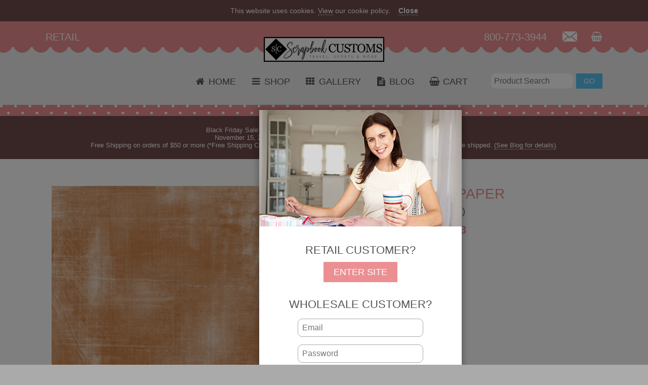

--- FILE ---
content_type: text/html; charset=UTF-8
request_url: https://scrapbookcustoms.com/p/autumn-linen-paper
body_size: 17107
content:
<!doctype html>
<html>
<head>
<base href="https://scrapbookcustoms.com/" />
<meta charset="UTF-8">
<meta name="viewport" content="width=device-width, initial-scale=1.0">
<meta name="format-detection" content="telephone=no">
<meta name='description' content=''>
<meta name='keywords' content=''>
<meta property="og:url" content="https://scrapbookcustoms.com" />
<meta property="og:type" content="website" />
<meta property="og:title" content="Scrapbook Customs | Autumn Linen Paper" />
<meta property="og:description" content="" />
<title>Scrapbook Customs | Autumn Linen Paper</title>
<link rel="stylesheet" href="https://maxcdn.bootstrapcdn.com/font-awesome/4.5.0/css/font-awesome.min.css">
<link rel="icon" href="https://scrapbookcustoms.com/_assets/favicon.ico" type="image/x-icon">
<style>

	*{margin:0; padding:0; border:0;}
	p{-webkit-text-size-adjust:none;}
	.imgResponsive{display:block; max-width:100%; height:auto;}
	.clearFix{clear:both; line-height:0; font-size:0;}
	.strikethrough{text-decoration:line-through;}
	.floatLeft{float:left;}
	.floatRight{float:right;}
	.hide{display:none;}
	
		body{font-family:Arial, Helvetica, Geneva, Sans-serif; font-size:16px; color:#555555; font-weight:normal; font-style:normal; text-decoration:none; text-align:left; background-color:#aaaaaa;}
		.wrapper{position:relative; max-width:1680px; margin:0 auto; background-color:#ffffff;}
		.finePrint{font-size:11px;}
		.button{padding:10px 20px 10px 20px; background-color:#57c1ef; color:#ffffff; text-decoration:none; text-transform:uppercase; cursor:pointer; font-size:18px;}
		.button:hover{background-color:#ec8f92;}
		.button2{padding:10px 20px 10px 20px; background-color:#704a4c; color:#ffffff; text-decoration:none; text-transform:uppercase; cursor:pointer; font-size:18px;}
		.button2:hover{background-color:#57c1ef;}
		.buttonSm{padding:7px 15px 7px 15px; background-color:#57c1ef; color:#ffffff; text-decoration:none; text-transform:uppercase; cursor:pointer; font-size:14px;}
		.buttonSm:hover{background-color:#ec8f92;}
		#preHeader{background-color:#704a4c; padding:1% 4% 1% 4%; text-align:center;}
		#preHeader p{color:#ffffff; font-size:14px;}
		#preHeader p a{color:#ffffff; border-bottom:1px #ffffff dotted; text-decoration:none;}
		header{position:fixed; z-index:10000;}
		.headerWrapper{position:relative; width:100%; height:165px; text-align:center; background-color:#eeeeee;}
		.headerTop{overflow:hidden;}
		.headerCustomer{position:absolute; top:20px; left:90px; color:#ffffff; font-size:20px; text-transform:uppercase;}
		.headerPhone{position:absolute; top:20px; right:200px; color:#ffffff; font-size:20px;}
		.headerEmail{position:absolute; top:20px; right:140px; width:auto; height:20px;}
		.headerCart{position:absolute; top:20px; right:90px; width:auto; height:20px;}
		.headerLogo{margin:0 auto; margin-top:-50px;}
		.headerSearchForm{position:absolute; top:103px; right:90px; color:#ffffff; font-size:20px;}
		.headerSearchField{padding:6px; color:#555555; font-size:16px; border-radius:9px; width:150px;}
		#topNav{position:relative; top:25px;}
		#topNav.align-center > ul > li{float:none; display:inline-block;}
		#topNav.align-center > ul{text-align:center; font-size:0;}
		#topNav.align-center ul ul{text-align:left;}
		#topNav a{color:#555555; font-size:18px; text-decoration:none; text-transform:uppercase;}
		#topNav a:hover{color:#555555; text-decoration:none; border-bottom:2px dotted #555555;}
		#topNav ul, #prodNav ul{list-style-type:none;}
		#topNav ul li{margin-left:28px;}
		#topNav ul li a{color:#555555; font-size:18px; text-decoration:none;}
		#prodNav{position:absolute; width:380px; height:calc(100% - 50px); background-color:rgba(112, 74, 76, 0.7); /*background-color:rgba(255, 255, 255, 0.7);*/ overflow-y:scroll; z-index:30000;}
		#prodNav h1{font-size:21px; font-weight:bold; color:#ffffff; text-transform:uppercase; text-align:center;}
		#prodNav, #prodNav ul{list-style-type:none;}
		#prodNav li a{color:#ffffff; font-size:19px; text-decoration:none; font-weight:bold;}
		/*#prodNav li ul{display:none;}*/
		#prodNav li, #prodNav ul li, #prodNav ul li ul li, #prodNav ul li ul li ul li, #prodNav ul li ul li ul li ul li, #prodNav ul li ul li ul li ul li ul li{margin-left:28px;}
		#prodNav ul li ul li a, #prodNav ul li ul li ul li a, #prodNav ul li ul li ul li ul li a, #prodNav ul li ul li ul li ul li ul li a, #prodNav ul li ul li ul li ul li ul li ul li a{color:#ffffff; font-size:18px; text-decoration:none; font-weight:normal;}
		#prodNav a:hover{color:#ffffff; text-decoration:none; border-bottom:2px dotted #ffffff;}
		.prodNavClose{position:absolute; top:20px; right:15px; z-index:31000; cursor:pointer;}
		main{padding-top:165px;}
		#loginBg{display:none; position:fixed; top:0; left:0; height:100%; width:100%; background-color:rgba(0,0,0,0.5); z-index:11000;}
		#login{display:none; position:fixed; left:40%; z-index:12000; margin:0 auto; margin-top:10px; width:400px;}
		.loginBox{position:relative; width:400px; background-color:#ffffff; text-align:center; box-shadow:0 0px 10px 5px rgba(0, 0, 0, 0.2);}
		.loginBox img{width:100%; height:auto;}
		.loginBoxRetail{margin:30px 0 40px 0;}
		.loginBoxRetail h6{font-size:22px; font-weight:normal; margin-bottom:20px;}
		.loginBoxWholesale h6{font-size:22px; font-weight:normal; margin:30px 0 15px 0;}
		.loginBoxField{width:230px; padding:8px; font-size:16px; margin-bottom:15px; border:1px solid #aaaaaa; border-radius:9px;}
		.loginBoxForm{margin-bottom:15px;}
		.loginBoxLink{font-size:12px; color:#888888; text-decoration:none; border-bottom:1px dotted #888888;}
		.loginBoxRecoverPW{font-size:12px; color:#888888; padding-bottom:30px;}
		.loginBoxButton{padding:10px 20px 10px 20px; background-color:#ec8f92; color:#ffffff; text-decoration:none; text-transform:uppercase; cursor:pointer; font-size:18px;}
		.loginBoxButton:hover{background-color:#57c1ef;}
		#loginRecPWForm{display:none; padding-bottom:40px;}
		.marquee{position:relative;}
		.marquee h1{position:absolute; left:71.2%; top:70%; color:#333333; font-size:28px; font-weight:normal;}
		.marquee2{}
		.announcementBanner h3{background-color:#704a4c; padding:2%; /*width:98%;*/ margin:0 auto; color:#ffffff; font-size:18px; font-weight:normal; text-align:center;}
		.announcementBanner h3 a{color:#ffffff; text-decoration:none; border-bottom:1px #ffffff dotted;}
		.breadCrumbs{}
		.bigThree{margin:50px 70px 50px 70px; display:flex; justify-content:center;}
		.bigThreeItem{position:relative; max-width:473px; margin:20px;}
		.bigThreeItem img{filter:brightness(55%);}
		.bigThreeItem h2{text-align:center; position:absolute; top:50%; left:50%; transform:translate(-50%, -50%); color:#ffffff; font-size:26px; font-weight:normal; text-transform:uppercase; text-shadow:1px 1px #666666;}
		.bigThreeItemButton{position:absolute; top:75%; left:50%; transform:translate(-50%, -25%);}
		.featuredProducts{margin:50px 60px 50px 60px;}
		.featuredProducts h5{margin-left:30px; color:#555555; font-size:28px; font-weight:normal;}
		.featuredProduct{width:200px; height:450px; float:left; text-align:center; margin:30px; background-color:#ffffff;}
		.featuredProduct img{max-width:200px; max-height:200px; margin-bottom:20px;}
		.featuredProduct h3{color:#555555; font-size:18px; font-weight:normal; margin-bottom:5px;}
		.featuredProduct h4{color:#888888; font-size:14px; font-weight:normal; margin-bottom:10px; text-align:left;}
		.featuredProduct h6{color:#555555; font-size:22px; font-weight:bold; margin-bottom:20px;}
		.sidebar{display:none;}
		.productListing{margin:70px 0 80px 120px;}
		.productListing h1{margin-bottom:10px; color:#555555; font-size:28px; font-weight:normal;}
		.productListing h2{margin-bottom:40px; color:#555555; font-size:18px; font-weight:normal;}
		.productListingSideBar{display:none;}
		.productListingItem{width:200px; height:450px; float:left; text-align:center; margin:0 100px 30px 0; background-color:#ffffff;}
		.productListingItem img{max-width:200px; max-height:200px; margin-bottom:20px;}
		.productListingItem h3{color:#555555; font-size:18px; font-weight:normal; margin-bottom:5px;}
		.productListingItem h4{color:#888888; font-size:14px; font-weight:normal; margin-bottom:10px;}
		.productListingItem h6{color:#555555; font-size:22px; font-weight:bold; margin-bottom:20px;}
		.productListingTotItems{position:relative; top:-36px;}
		.productListingPrevNext{clear:both;}
		.productDetails{margin:70px 120px 80px 120px;}
		.productDetailsImgArea{float:left; width:600px;}
		.productDetailsDataArea{float:right; width:720px;}
		.productDetailsImgAreaMain{width:600px; height:auto; overflow:hidden;}
		.productDetails h3{color:#ec8f92; font-size:28px; font-weight:normal; text-transform:uppercase; margin-bottom:5px;}
		.productDetails h4{color:#555555; font-size:18px; font-weight:normal; line-height:27px; margin-bottom:10px; text-align:left;}
		.productDetails h5{color:#ec8f92; font-size:22px; font-weight:bold; margin-bottom:10px;}
		.productDetails h6{color:#555555; font-size:18px; font-weight:normal; margin-bottom:20px;}
		.productDetails h6 input{width:50px; padding:5px; color:#555555; font-size:18px; font-weight:normal; border:1px solid #888888;}
		.productDetailsLabel{color:#555555; font-size:18px; font-weight:normal; margin-bottom:5px;}
		.productDetailsField{width:300px; padding:5px; color:#555555; font-size:18px; font-weight:normal; border:1px solid #888888; margin-bottom:20px;}
		.productDetailsSelect{width:310px; padding:5px; color:#555555; font-size:18px; font-weight:normal; border:1px solid #888888; margin-bottom:20px;}
		.productDetailsTN{float:left; overflow:hidden; margin:20px 20px 0 0; width:100px; height:100px; cursor:pointer;}
		.productDetailsRelatedProducts{margin-top:60px; /*border-top:2px dotted #aaaaaa;*/}
		.productDetailsRelatedProducts h5{margin-top:10px; color:#555555; font-size:24px; font-weight:normal;}
		.productDetailsRelatedProduct{width:160px; height:450px; float:left; text-align:center; margin:25px 50px 25px 0; background-color:#ffffff;}
		.productDetailsRelatedProduct img{max-width:160px; max-height:160px; margin-bottom:15px;}
		.productDetailsRelatedProduct h3{color:#555555; font-size:16px; font-weight:normal; margin-bottom:5px;}
		.productDetailsRelatedProduct h4{color:#888888; font-size:13px; font-weight:normal; margin-bottom:8px; text-align:center; line-height:18px !important;}
		.productDetailsRelatedProduct h6{color:#555555; font-size:20px; font-weight:bold; margin-bottom:15px;}
		
		.orderInfo{margin:70px 120px 80px 120px;}
		.orderInfo h1{margin-bottom:40px; color:#555555; font-size:28px; font-weight:normal; text-transform:uppercase;}
		.orderInfo h2{margin-bottom:40px; color:#555555; font-size:22px; font-weight:normal; text-transform:uppercase; border-bottom:2px dotted #555555;}
		.orderInfo h3{margin-bottom:40px; color:#555555; font-size:18px; font-weight:normal; text-transform:uppercase;}
		.orderInfoCart{margin-bottom:40px;}
		.orderInfoCartTbl{width:100%; font-size:18px;}
		.orderInfoCartTN{width:5%;}
		.orderInfoCartTNImg{width:40px; height:auto; margin:10px 0 10px 0;}
		.orderInfoCartProduct{width:45%;}
		.orderInfoCartSKU{width:15%;}
		.orderInfoCartUnitPrice{width:10%;}
		.orderInfoCartQty{width:10%;}
		.orderInfoCartChangeQty{width:20px; height:auto; cursor:pointer; position:relative; top:3px;}
		.orderInfoCartTotPrice{width:10%;}
		.orderInfoCartRemove{width:5%;}
		.orderInfoCartRemoveItem{width:20px; height:auto;}
		.orderInfoCartAttrString{font-size:12px;}
		.orderInfoCartPromo, .orderInfoCartGiftCert{padding:8px; color:#555555; font-size:16px; border:1px #555555 solid; border-radius:9px;}
		.orderInfoCustomer{margin-bottom:40px;}
		.orderInfoBillTo, .orderInfoShipTo{float:left; width:50%;}
		.orderInfoField{padding:8px; color:#555555; font-size:16px; border:1px #555555 solid; border-radius:9px; width:90%; min-width:300px; margin-bottom:20px;}
		.orderInfoSelect{padding:8px; color:#555555; font-size:16px; border:1px #555555 solid; border-radius:9px; width:92.5%; min-width:300px; margin-bottom:20px;}
		.orderInfoSelectHalf{padding:8px; color:#555555; font-size:16px; border:1px #555555 solid; border-radius:9px; width:45%; min-width:300px; margin-bottom:20px;}
		.orderInfoSelectThird{padding:8px; color:#555555; font-size:16px; border:1px #555555 solid; border-radius:9px; width:25%; min-width:120px; margin-bottom:20px;}
		.orderInfoLink{color:#555555; border-bottom:1px #555555 dotted; text-decoration:none;}
		.orderHistory{margin:70px 120px 80px 120px;}
		.orderHistory h1{color:#555555; font-size:28px; font-weight:normal; text-transform:uppercase;}
		.orderHistory h2{margin-top:40px; color:#555555; font-size:20px; font-weight:normal; text-transform:uppercase; border-bottom:2px dotted #555555;}
		.orderHistory h3{margin-top:15px; color:#555555; font-size:16px; font-weight:bold;}
		.orderHistory h4{margin-top:0px; color:#555555; font-size:14px; font-weight:normal;}
		.orderHistory h5{margin-top:10px; color:#555555; font-size:14px; font-weight:normal;}
		.orderLookupForm{padding:4%; width:20%; margin:0 auto; background-color:#dddddd;}
		.orderLookupField{width:95%; padding:0.4vw; font-size:1.0vw; margin-bottom:1.0vw; border:1px solid #aaaaaa; border-radius:.5vw;}
		.orderThankYou{margin:100px 120px 240px 120px;}
		.orderThankYou h1{margin-bottom:40px; color:#555555; font-size:28px; font-weight:normal; text-transform:uppercase;}
		.orderThankYou h2{margin-bottom:40px; color:#333333; font-size:22px; font-weight:normal;}
		.orderThankYouLink{font-size:22px; color:#333333; text-decoration:none; border-bottom:2px dotted #333333;}
		/*.goemerchantCCForm iframe{background-color:#ffffff; width:620px; height:680px;}*/
		.goemerchantCCForm iframe{background-color:#ffffff; width:100%; height:720px; overflow:scroll;}
		
		.myProfile{margin:70px 120px 80px 120px;}
		.myProfile h1{color:#555555; font-size:28px; font-weight:normal; text-transform:uppercase; margin-bottom:20px;}
		.myProfileField{padding:8px; color:#555555; font-size:16px; border:1px #555555 solid; border-radius:9px; width:50%; min-width:300px; margin-bottom:20px;}
		.myProfileSelect{padding:8px; color:#555555; font-size:16px; border:1px #555555 solid; border-radius:9px; width:51%; min-width:300px; margin-bottom:20px;}
		.blog{margin:70px 120px 80px 120px;}
		.blog h1{color:#555555; font-size:28px; font-weight:normal; text-transform:uppercase; margin-bottom:20px;}
		.blogIndexItem{float:left; padding:30px; width:300px; height:720px; margin:0 50px 50px 0; background-color:#f4f4f4;}
		.blogIndexItem img{width:300px; height:auto;}
		.blogIndexItem h2{color:#888888; font-size:20px; font-weight:normal; line-height:26px;}
		.blogIndexItemTitle{font-size:42px; font-weight:300; text-transform:uppercase; margin-bottom:10px;}
		.blogIndexItemDate{font-size:18px; font-weight:300; color:#ec8f92; margin-top:15px;}
		.blogIndexItemAuthor{height:70px; margin:20px 0 20px 0;}
		.blogIndexItemAuthorPhoto{float:left; width:70px !important; height:70px !important; margin-right:30px;}
		.blogIndexItemAuthorData{float:left; height:70px;}
		.blogIndexItemAuthorName{font-size:18px; font-weight:500; color:#333333; margin-top:15px;}
		.blogIndexItemAuthorTitle{font-size:14px; font-weight:500; color:#333333;}
		.blogIndexItemArticle{clear:both; height:450px; overflow:hidden;}
		.blogIndexItemArticle ul{margin-left:20px;}
		.blogIndexItemArticle h1{font-size:26px !important; font-weight:300 !important; color:#bbbbbb !important; margin-bottom:5px !important; text-transform:none;}
		.blogIndexItemArticle h2{font-size:24px; font-weight:300; color:#999999; margin-bottom:5px;}
		.blogIndexItemArticle h3{font-size:22px; font-weight:300; color:#777777; margin-bottom:5px;}
		.blogIndexItemArticle h4{font-size:20px; font-weight:300; color:#555555;}
		.blogIndexItemArticle h5{font-size:18px; font-weight:300; color:#333333;}
		.blogIndexItemArticle h6{font-size:16px; font-weight:300; color:#111111;}
		.blogIndexItemArticle p{font-size:14px; line-height:28px; font-weight:300; color:#333333; margin-bottom:15px;}
		.blogIndexItemArticle p a{color:#333333; border-bottom:dotted 1px #333333; text-decoration:none;}
		.blogTitle{font-size:42px; font-weight:300; text-transform:uppercase; margin-bottom:10px;}
		.blogDate{font-size:22px; line-height:32px; font-weight:300; color:#ec8f92 !important;}
		.blogAuthor{height:70px; margin:20px 0 60px 0;}
		.blogAuthorPhoto{float:left; width:70px; height:70px; margin-right:30px;}
		.blogAuthorData{float:left; height:70px;}
		.blogAuthorName{font-size:19px; font-weight:500; color:#333333; margin-top:15px;}
		.blogAuthorTitle{font-size:15px; font-weight:500; color:#333333;}
		.blogArticle{color:#666666;}
		.blogArticle h1{font-size:36px; font-weight:300; color:#bbbbbb; margin-bottom:10px;}
		.blogArticle h2{font-size:32px; font-weight:300; color:#999999; margin-bottom:10px;}
		.blogArticle h3{font-size:28px; font-weight:300; color:#777777; margin-bottom:10px;}
		.blogArticle h4{font-size:24px; font-weight:300; color:#555555;}
		.blogArticle h5{font-size:21px; font-weight:300; color:#333333;}
		.blogArticle h6{font-size:18px; font-weight:300; color:#111111;}
		.blogArticle p{font-size:16px; line-height:28px; font-weight:300; color:#444444; margin-bottom:15px;}
		.blogArticle ul{margin-left:20px;}
		.blogArticle a{color:#f2ae4d; text-decoration:none;}
		.blogArticle a:hover{color:#f2ae4d; text-decoration:none; border-bottom:1px dotted #f2ae4d;}
		.blogArticle img{display:block; max-width:80%; height:auto;}
		.blogButton{padding:7px 11px 7px 11px; background-color:#ffa41c; color:#ffffff; text-decoration:none; text-transform:uppercase; cursor:pointer; font-size:12px; -webkit-appearance:none;}
		.blogButton:hover{background-color:#aaaaaa;}
		footer{background-color:#ec8f92; color:#ffffff;}
		.footerTop{position:relative; top:-20px; transform:rotate(180deg); overflow:hidden;}
		.footerC1{float:left; margin-left:90px; padding:0 40px 0 0; width:460px; height:310px; margin-bottom:50px;}
		.footerC1 h4{font-size:22px; text-transform:uppercase; margin-bottom:10px;}
		.footerC1 p{font-size:16px; /*line-height:24px;*/}
		.footerC2{float:left; height:420px; padding:0 40px 0 40px; width:414px; border-left:3px dotted #ffffff; border-right:3px dotted #ffffff; margin-bottom:50px;}
		.footerC2 h4{font-size:22px; text-transform:uppercase; margin-bottom:10px;}
		.footerC3{float:left; margin-right:90px; padding:0 0 0 40px; width:460px; height:310px; margin-bottom:50px;}
		.footerC3Bldg{width:460px; height:auto; margin-bottom:20px;}
		.footerC3Address{float:left;}
		.footerC3Address h2{font-size:22px; margin-bottom:5px;}
		.footerC3Address p{font-size:20px; margin-bottom:5px;}
		.footerC3SealArea{width:100%; height:130px;}
		.AuthorizeNetSeal a img{float:left; width:140px; height:auto;}
		.footerC3Seal{float:right; width:130px; height:auto;}
		.footerFormField{padding:10px; width:390px; font-size:16px; margin-bottom:15px;}
		.footerFormTextarea{padding:10px; width:390px; height:80px; font-size:16px; margin-bottom:15px;}
		.footerCopyright{background-color:#704a4c; padding:20px 90px 20px 90px;}
		.footerCopyright p{color:#ffffff;}
		.footerCopyright p a{color:#ffffff; text-decoration:none; border-bottom:1px dotted #ffffff;}
		.footerSocialMediaIcons{list-style-type:none; margin-top:40px;}
		.footerSocialMediaIcons li{display:inline; margin-right:8px;}
		.footerSocialMediaIcon{width:36px; height:auto;}

		/*res specific*/
		/*
		@media screen and (min-width:1px)
		{
			body{zoom:.45;}
		}
		@media screen and (min-width:944px)
		{
			body{zoom:.55;}
		}
		@media screen and (min-width:1200px)
		{
			body{zoom:.7;}
		}
		@media screen and (min-width:1360px)
		{
			body{zoom:.78;}
		}
		@media screen and (min-width:1600px)
		{
			body{zoom:.9;}
		}
		@media screen and (min-width:1681px)
		{
			body{zoom:1;}
			.marquee h1{font-size:28px;}
			.bigThreeItem h2{font-size:26px;}
		}
		*/

		/*firefox specific*/
		/*
		@-moz-document url-prefix()
		{
		*/
			header{position:relative; z-index:10000;}
			main{padding-top:0;}
			.marquee h1{font-size:1.65vw;}
			.announcementBanner h3{padding:20px; /*width:100%;*/ font-size:1.0vw;}
			.bigThreeItem h2{font-size:1.5vw;}
			.productDetails{margin:0 0 5% 8%;}
			.productDetailsImgArea, .productDetailsDataArea{float:left; width:40%; margin:4.5% 8% 0 0;}
			.productDetailsImgAreaMain{width:100%; height:auto; overflow:hidden;}
			.productDetailsTN{float:left; overflow:hidden; margin:20px 20px 0 0; width:100px; height:100px; cursor:pointer;}
			.footerTop{position:relative; top:-20px; transform:rotate(180deg); overflow:hidden;}
			.footerC1{float:left; margin-left:6%; padding:0 3% 0 0; width:25%; height:40%; margin-bottom:3%;}
			.footerC1 h4{font-size:1.2vw; text-transform:uppercase; margin-bottom:1%;}
			.footerC1 p{font-size:1.0vw;}
			.footerC2{float:left; height:40%; padding:0 3% 0 3%; width:25%; border-left:3px dotted #ffffff; border-right:3px dotted #ffffff; margin-bottom:3%;}
			.footerC2 h4{font-size:1.2vw; text-transform:uppercase; margin-bottom:2%;}
			.footerC3{float:left; margin-right:6%; padding:0 0 0 3%; width:25%; height:40%; margin-bottom:3%;}
			.footerC3Bldg{width:100%; height:auto; margin-bottom:3%;}
			.footerC3Address{float:left;}
			.footerC3Address h2{font-size:1.25vw; margin-bottom:2%;}
			.footerC3Address p{font-size:1.1vw; margin-bottom:2%;}
			.AuthorizeNetSeal a img{float:left; width:120% !important; height:auto !important;}
			.footerC3Seal{float:right; width:30% !important; height:auto !important;}
			.footerFormField{padding:2%; width:95%; font-size:0.85vw; margin-bottom:3%;}
			.footerFormTextarea{padding:2%; width:95%; height:3.0vw; font-size:0.85vw; margin-bottom:3%;}
			.footerCopyright{background-color:#704a4c; padding:1% 4% 1% 4%;}
			.footerCopyright p{color:#ffffff;}
			.footerCopyright p a{color:#ffffff; text-decoration:none; border-bottom:1px dotted #ffffff;}
		*/
		}
		*/

		/*ie 10, 11 specific*/
		@media all and (-ms-high-contrast: none), (-ms-high-contrast: active)
		{
			body{zoom:1;}
			header{position:relative; z-index:10000;}
			main{padding-top:0;}
			.marquee h1{font-size:1.65vw;}
			.bigThreeItem h2{font-size:1.5vw;}
			.bigThreeItem{width:30%;}
			.productDetails{margin:0 0 5% 8%;}
			.productDetailsImgArea, .productDetailsDataArea{float:left; width:40%; margin:4.5% 8% 0 0;}
			.productDetailsImgAreaMain{width:100%; height:auto; overflow:hidden;}
			.productDetailsTN{float:left; overflow:hidden; margin:20px 20px 0 0; width:100px; height:100px; cursor:pointer;}
			.footerTop{position:relative; top:-20px; transform:rotate(180deg); overflow:hidden;}
			.footerC1{float:left; margin-left:6%; padding:0 3% 0 0; width:25%; height:40%; margin-bottom:3%;}
			.footerC1 h4{font-size:1.2vw; text-transform:uppercase; margin-bottom:1%;}
			.footerC1 p{font-size:1.0vw;}
			.footerC2{float:left; height:40%; padding:0 3% 0 3%; width:25%; border-left:3px dotted #ffffff; border-right:3px dotted #ffffff; margin-bottom:3%;}
			.footerC2 h4{font-size:1.2vw; text-transform:uppercase; margin-bottom:2%;}
			.footerC3{float:left; margin-right:6%; padding:0 0 0 3%; width:25%; height:40%; margin-bottom:3%;}
			.footerC3Bldg{width:100%; height:auto; margin-bottom:3%;}
			.footerC3Address{float:left;}
			.footerC3Address h2{font-size:1.25vw; margin-bottom:2%;}
			.footerC3Address p{font-size:1.1vw; margin-bottom:2%;}
			.AuthorizeNetSeal a img{float:left; width:120% !important; height:auto !important;}
			.footerC3Seal{float:right; width:30% !important; height:auto !important;}
			.footerFormField{padding:2%; width:95%; font-size:0.85vw; margin-bottom:3%;}
			.footerFormTextarea{padding:2%; width:95%; height:3.0vw; font-size:0.85vw; margin-bottom:3%;}
			.footerCopyright{background-color:#704a4c; padding:1% 4% 1% 4%;}
			.footerCopyright p{color:#ffffff;}
			.footerCopyright p a{color:#ffffff; text-decoration:none; border-bottom:1px dotted #ffffff;}
		}

		/*ios only*/
		@supports (-webkit-overflow-scrolling:touch)
		{
			.headerCustomer{position:absolute; top:20px; left:90px; color:#ffffff; font-size:1.2vw; text-transform:uppercase;}
			.headerPhone{position:absolute; top:20px; right:200px; color:#ffffff; font-size:1.2vw;}
			.footerC1 p{font-size:1.0vw;}
		}
		</style>
<script>

	function isValidEmail(email)
	{
		var reg = /^([A-Za-z0-9_\-\.])+\@([A-Za-z0-9_\-\.])+\.([A-Za-z]{2,4})$/;
		if(reg.test(email)==false)
		{
			return false;
		}
		else
		{
		 return true;
		}
	}


	function isEven(n)
	{
		return isNumber(n) && (n % 2 == 0);
	}


	function isOdd(n)
	{
		return isNumber(n) && (n % 2 == 1);
	}


	function isNumber(n)
	{
		return n == parseFloat(n);
	}


	function setCookie(cName, cValue, expDays)
	{
		var d = new Date();
		d.setTime(d.getTime() + (1000*60*60*24*expDays));
		var expires = "expires="+ d.toUTCString();
		document.cookie = cName + "=" + cValue + ";" + expires + ";path=/";
	}


	function getCookie(cName)
	{
    var name = cName + "=";
    var decodedCookie = decodeURIComponent(document.cookie);
    var ca = decodedCookie.split(";");
    for(var i = 0; i < ca.length; i++)
		{
			var c = ca[i];
			while (c.charAt(0) == " ")
			{
				c = c.substring(1);
			}
			if (c.indexOf(name) == 0)
			{
				return c.substring(name.length, c.length);
			}
    }
    return "";
	}
	
	function submitLeadForm()
	{
		if(
			(document.getElementById("leadFirstLast").value=="") ||
			(document.getElementById("leadPractice").value=="") ||
			(document.getElementById("leadEmail").value=="") ||
			(!isValidEmail(document.getElementById("leadEmail").value)) ||
			(document.getElementById("leadPhone").value=="")
			)
		{
			alert("Please enter all information.");
		}
		else
		{
			document.leadForm.submit();
		}
	}


	function setProductDetailsMainImg(tnFilename)
	{
		document.getElementById("productDetailsImgAreaMain").src=tnFilename;
	}


	function loginShowConditional()
	{
		var loggedIn="None";
		if( (getCookie("ScrapbookCustoms0")=="Retail") || (loggedIn=="Wholesale") )
		{
			document.getElementById("login").style.display="none";
			document.getElementById("loginBg").style.display="none";
		}
		else
		{
			document.getElementById("loginBg").style.display="block";
			document.getElementById("login").style.display="block";
		}
	}


	function loginShowForced()
	{
		document.getElementById("loginRecPWForm").style.display="none";
		document.getElementById("loginBoxForm").style.display="block";
		document.getElementById("loginBoxRetail").style.display="block";
		document.getElementById("loginBg").style.display="block";
		document.getElementById("login").style.display="block";
	}


	function loginRetail()
	{
		setCookie("ScrapbookCustoms0", "Retail", 30);
		document.getElementById("login").style.display="none";
		document.getElementById("loginBg").style.display="none";
	}


	function submitLogin()
	{
		if( (document.getElementById("loginEmail").value!="") && (document.getElementById("loginPassword").value!="") )
		{
			document.formLogin.submit();
		}
	}


	function preHeaderShowConditional()
	{
		if(getCookie("ScrapbookCustoms1")=="Scrapbook Customs website uses cookies.")
		{
			document.getElementById("preHeader").style.display="none";
		}
		else
		{
			document.getElementById("preHeader").style.display="block";
		}
	}


	function hidePreHeader()
	{
		setCookie("ScrapbookCustoms1", "Scrapbook Customs website uses cookies.", 365);
		document.getElementById("preHeader").style.display="none";
	}


	function copyBillTo()
	{
		document.getElementById("cartShipToFirstName").value=document.getElementById("cartBillToFirstName").value;
		document.getElementById("cartShipToLastName").value=document.getElementById("cartBillToLastName").value;
		document.getElementById("cartShipToCompany").value=document.getElementById("cartBillToCompany").value;
		document.getElementById("cartShipToAddress").value=document.getElementById("cartBillToAddress").value;
		document.getElementById("cartShipToAddress2").value=document.getElementById("cartBillToAddress2").value;
		document.getElementById("cartShipToCity").value=document.getElementById("cartBillToCity").value;
		document.getElementById("cartShipToState").value=document.getElementById("cartBillToState").value;
		document.getElementById("cartShipToZip").value=document.getElementById("cartBillToZip").value;
		document.getElementById("cartShipToCountry").value=document.getElementById("cartBillToCountry").value;
		document.getElementById("cartShipToPhone").value=document.getElementById("cartBillToPhone").value;
		document.getElementById("cartShipToEmail").value=document.getElementById("cartBillToEmail").value;
	}

	function submitCustomerInfo()
	{
		if(
			(document.getElementById("cartBillToFirstName").value=="") ||
			(document.getElementById("cartBillToLastName").value=="") ||
			(document.getElementById("cartBillToAddress").value=="") ||
			(document.getElementById("cartBillToCity").value=="") ||
			(document.getElementById("cartBillToState").value=="") ||
			(document.getElementById("cartBillToZip").value=="") ||
			(document.getElementById("cartBillToCountry").value=="") ||
			(document.getElementById("cartBillToPhone").value=="") ||
			(document.getElementById("cartBillToEmail").value=="") ||
			(document.getElementById("cartShipToFirstName").value=="") ||
			(document.getElementById("cartShipToLastName").value=="") ||
			(document.getElementById("cartShipToAddress").value=="") ||
			(document.getElementById("cartShipToCity").value=="") ||
			(document.getElementById("cartShipToState").value=="") ||
			(document.getElementById("cartShipToZip").value=="") ||
			(document.getElementById("cartShipToCountry").value=="") ||
			(document.getElementById("cartShipToPhone").value=="") ||
			(document.getElementById("cartShipToAddressType").value=="") ||
			(document.getElementById("cartShipToShippingMethod").value=="") ||
			(document.getElementById("cartTermsAcceptance").value!="I Accept")
			)
		{
			alert("All BILL TO and SHIP TO fields with an * are required. Also, you must accept our Terms and Policies.");
		}
		else
		{
			document.customerInfo.submit();
		}
	}

	function submitFormSearch()
	{
		if(document.getElementById("headerSearchString").value!="")
		{
			var uri=document.getElementById("headerSearchString").value;
			uri=uri.replace(".", "");
			uri=encodeURIComponent(uri);
			document.formSearch.action=document.formSearch.action+uri;
			document.formSearch.submit();
		}
	}

	var prodNavShow=1;
	function toggleProdNav()
	{
		if(prodNavShow==0)
		{
			document.getElementById("prodNav").style.display="block";
			prodNavShow=1;
		}
		else
		{
			document.getElementById("prodNav").style.display="none";
			prodNavShow=0;
		}
	}

	function prodSubNavToggle(idNum)
	{
		if(document.getElementById("prodNavShow"+idNum).innerHTML==1)
		{
			document.getElementById("prodNav"+idNum).style.display="none";
			document.getElementById("prodNavShow"+idNum).innerHTML=0;
		}
		else
		{
			prodSubNavCloseAll();
			document.getElementById("prodNav"+idNum).style.display="block";
			document.getElementById("prodNavShow"+idNum).innerHTML=1;
		}
	}

	function prodSubNavCloseAll()
	{
		var ulArr=document.getElementsByClassName("prodNavUL");
		var ulTot=ulArr.length;
		for(i=0; i<ulTot; i++)
		{
			document.getElementById("prodNav"+i).style.display="none";
			document.getElementById("prodNavShow"+i).innerHTML=0;
		}
	}

	function authnetRequestCCForm()
	{
		document.getElementById("authnetRequestCCForm").style.display="block";
	}

	function requestCCFormHide()
	{
		document.getElementById("ccForm").style.display="none";
		//document.getElementById("authnetRequestCCForm").style.display="none";
	}

	function submitRecPW()
	{
		if(document.getElementById("loginRecPWEmail").value!="")
		{
			alert("Password recovery instructions will be sent to the email address submitted if there is an associated active account. You may need to check your spam folder.");
			document.formRecPW.submit();
		}
	}

	function showRecPW()
	{
		document.getElementById("loginBoxForm").style.display="none";
		document.getElementById("loginBoxRetail").style.display="none";
		document.getElementById("loginRecPWForm").style.display="block";
	}
	
	function updateCartItemQty(itemNum, currQty)
	{
		var qty = prompt("Change Quantity", currQty);
		var url = "https://scrapbookcustoms.com/cmd/1461692491764155741677782530/order-cart-update-item-qty";
		if ( (qty != null) && (qty > 0) && (qty < 1000) && (qty != currQty) )
		{
			window.location.assign(url+"/"+itemNum+"/"+qty);
		}
	}

	function submitFooterForm()
	{
		if(
			(document.getElementById("footerContactName").value=="") ||
			(document.getElementById("footerContactEmail").value=="") ||
			(document.getElementById("footerContactBttn").value!="SUBMIT") ||
			(document.getElementById("footerContactComments").value=="")
			)
		{
			alert("Please enter all information.");
		}
		else
		if(!isValidEmail(document.getElementById("footerContactEmail").value))
		{
			alert("Please double check your email address.");
		}
		else
		{
			document.footerContactForm.submit();
		}
	}
	</script>
</head>
<body>
	<a name="top"></a>
	<div class="wrapper">
		
			<div id="prodNav">
				<br>
				<h1>Shop</h1>
				<img class="prodNavClose" src="https://scrapbookcustoms.com/_assets/close_x_white.png" onclick="toggleProdNav();">
				<div>
				<ul id="prodNav"><li><a href="https://scrapbookcustoms.com/t/gift-certificate"><span>Gift Certificate</span></a></li><li><a href="https://scrapbookcustoms.com/t/new-releases"><span>New Releases</span></a></li><li><span class="hide" id="prodNavShow0">0</span><a href="javascript:prodSubNavToggle('0')"><span>Gallery</span></a><ul class="prodNavUL" id="prodNav0"><li><a href="https://scrapbookcustoms.com/t/gallery--mascots"><span>Mascots</span></a></li><li><a href="https://scrapbookcustoms.com/t/gallery--cards"><span>Cards</span></a></li><li><a href="https://scrapbookcustoms.com/t/gallery--sports"><span>Sports</span></a></li><li><a href="https://scrapbookcustoms.com/t/gallery--travel"><span>Travel</span></a><ul><li><a href="https://scrapbookcustoms.com/t/gallery--travel--travel-us"><span>Travel US</span></a></li><li><a href="https://scrapbookcustoms.com/t/gallery--travel--travel-world"><span>Travel World</span></a></li></ul></li></ul></li><li><span class="hide" id="prodNavShow1">0</span><a href="javascript:prodSubNavToggle('1')"><span>Custom Scrapbook Products</span></a><ul class="prodNavUL" id="prodNav1"><li><a href="https://scrapbookcustoms.com/t/custom-scrapbook-products--custom-brads-%28and%29-doo-dads"><span>Custom Brads & Doo Dads</span></a></li><li><a href="https://scrapbookcustoms.com/t/custom-scrapbook-products--custom-kits"><span>Custom Kits</span></a></li><li><a href="https://scrapbookcustoms.com/t/custom-scrapbook-products--custom-lasers"><span>Custom Lasers</span></a></li><li><a href="https://scrapbookcustoms.com/t/custom-scrapbook-products--custom-paper"><span>Custom Paper</span></a></li><li><a href="https://scrapbookcustoms.com/t/custom-scrapbook-products--custom-stickers"><span>Custom Stickers</span></a></li><li><a href="https://scrapbookcustoms.com/t/custom-scrapbook-products--custom-miscellaneous"><span>Custom Miscellaneous</span></a></li></ul></li><li><span class="hide" id="prodNavShow2">0</span><a href="javascript:prodSubNavToggle('2')"><span>Collections</span></a><ul class="prodNavUL" id="prodNav2"><li><a href="https://scrapbookcustoms.com/t/collections--adventure-sports"><span>Adventure Sports</span></a></li><li><a href="https://scrapbookcustoms.com/t/collections--african-safari"><span>African Safari</span></a></li><li><a href="https://scrapbookcustoms.com/t/collections--alaska-cruise-journal"><span>Alaska Cruise Journal</span></a></li><li><a href="https://scrapbookcustoms.com/t/collections--alaskan-cruise"><span>Alaskan Cruise</span></a></li><li><a href="https://scrapbookcustoms.com/t/collections--antique-maps"><span>Antique Maps</span></a></li><li><a href="https://scrapbookcustoms.com/t/collections--baby-watercolor"><span>Baby Watercolor</span></a></li><li><a href="https://scrapbookcustoms.com/t/collections--barn-buddies"><span>Barn Buddies</span></a></li><li><a href="https://scrapbookcustoms.com/t/collections--birthday-journal"><span>Birthday Journal</span></a></li><li><a href="https://scrapbookcustoms.com/t/collections--building-blocks"><span>Building Blocks</span></a></li><li><a href="https://scrapbookcustoms.com/t/collections--cat-watercolor"><span>Cat Watercolor</span></a></li><li><a href="https://scrapbookcustoms.com/t/collections--chalkboard-sports"><span>Chalkboard Sports</span></a></li><li><a href="https://scrapbookcustoms.com/t/collections--chd-congenital-heart-defect"><span>CHD Congenital Heart Defect</span></a></li><li><a href="https://scrapbookcustoms.com/t/collections--civil-war"><span>Civil War</span></a></li><li><a href="https://scrapbookcustoms.com/t/collections--color-essentials"><span>Color Essentials</span></a></li><li><a href="https://scrapbookcustoms.com/t/collections--coordinates"><span>Coordinates</span></a></li><li><a href="https://scrapbookcustoms.com/t/collections--country-adventure"><span>Country Adventure</span></a></li><li><a href="https://scrapbookcustoms.com/t/collections--country-paper-pattern-packs"><span>Country Paper Pattern Packs</span></a></li><li><a href="https://scrapbookcustoms.com/t/collections--country-sights"><span>Country Sights</span></a></li><li><a href="https://scrapbookcustoms.com/t/collections--covid-19"><span>Covid-19</span></a></li><li><a href="https://scrapbookcustoms.com/t/collections--day-of-the-dead"><span>Day of the Dead</span></a></li><li><a href="https://scrapbookcustoms.com/t/collections--discover"><span>Discover</span></a></li><li><a href="https://scrapbookcustoms.com/t/collections--dog-watercolor"><span>Dog Watercolor</span></a></li><li><a href="https://scrapbookcustoms.com/t/collections--eucalyptus"><span>Eucalyptus</span></a></li><li><a href="https://scrapbookcustoms.com/t/collections--explore"><span>Explore</span></a></li><li><a href="https://scrapbookcustoms.com/t/collections--extreme-sports"><span>Extreme Sports</span></a></li><li><a href="https://scrapbookcustoms.com/t/collections--family-pride"><span>Family Pride</span></a></li><li><a href="https://scrapbookcustoms.com/t/collections--farm-watercolor"><span>Farm Watercolor</span></a></li><li><a href="https://scrapbookcustoms.com/t/collections--forget-me-not"><span>Forget Me Not</span></a></li><li><a href="https://scrapbookcustoms.com/t/collections--getaway"><span>Getaway</span></a></li><li><a href="https://scrapbookcustoms.com/t/collections--girl-fun"><span>Girl Fun</span></a></li><li><a href="https://scrapbookcustoms.com/t/collections--global-chic"><span>Global Chic</span></a></li><li><a href="https://scrapbookcustoms.com/t/collections--go-big-sports"><span>Go Big Sports</span></a></li><li><a href="https://scrapbookcustoms.com/t/collections--grunge-sports"><span>Grunge - Sports</span></a></li><li><a href="https://scrapbookcustoms.com/t/collections--happy-travels"><span>Happy Travels</span></a></li><li><a href="https://scrapbookcustoms.com/t/collections--hawaiian-vacation-book"><span>Hawaiian Vacation Book</span></a></li><li><a href="https://scrapbookcustoms.com/t/collections--heart-map"><span>Heart Map</span></a></li><li><a href="https://scrapbookcustoms.com/t/collections--hello-school"><span>Hello School</span></a></li><li><a href="https://scrapbookcustoms.com/t/collections--his%2Fher-birthday"><span>His/Her Birthday</span></a></li><li><a href="https://scrapbookcustoms.com/t/collections--holiday-essentials"><span>Holiday Essentials</span></a></li><li><a href="https://scrapbookcustoms.com/t/collections--i-love-my-cat"><span>I Love My Cat</span></a></li><li><a href="https://scrapbookcustoms.com/t/collections--i-love-my-dog"><span>I Love My Dog</span></a></li><li><a href="https://scrapbookcustoms.com/t/collections--island-sights"><span>Island Sights</span></a></li><li><a href="https://scrapbookcustoms.com/t/collections--journal-countries"><span>Journal Countries</span></a></li><li><a href="https://scrapbookcustoms.com/t/collections--journal-states"><span>Journal States</span></a></li><li><a href="https://scrapbookcustoms.com/t/collections--k-12-ds-paper-%28and%29-stickers"><span>K-12 DS Paper & Stickers</span></a></li><li><a href="https://scrapbookcustoms.com/t/collections--life-is-better"><span>Life Is Better</span></a></li><li><a href="https://scrapbookcustoms.com/t/collections--live-for-sports"><span>Live For - Sports</span></a></li><li><a href="https://scrapbookcustoms.com/t/collections--locally-grown"><span>Locally Grown</span></a></li><li><a href="https://scrapbookcustoms.com/t/collections--lovely-travel"><span>Lovely Travel</span></a></li><li><a href="https://scrapbookcustoms.com/t/collections--magical-memories"><span>Magical Memories</span></a></li><li><a href="https://scrapbookcustoms.com/t/collections--military-service"><span>Military Service</span></a></li><li><a href="https://scrapbookcustoms.com/t/collections--month-memories"><span>Month Memories</span></a></li><li><a href="https://scrapbookcustoms.com/t/collections--moods"><span>Moods</span></a></li><li><a href="https://scrapbookcustoms.com/t/collections--moon-phases"><span>Moon Phases</span></a></li><li><a href="https://scrapbookcustoms.com/t/collections--music-notes"><span>Music Notes</span></a></li><li><a href="https://scrapbookcustoms.com/t/collections--music-watercolor"><span>Music Watercolor</span></a></li><li><a href="https://scrapbookcustoms.com/t/collections--national-park-watercolor"><span>National Park Watercolor</span></a></li><li><a href="https://scrapbookcustoms.com/t/collections--national-park-signs-and-maps"><span>National Park Signs and Maps</span></a></li><li><a href="https://scrapbookcustoms.com/t/collections--national-parks"><span>National Parks</span></a></li><li><a href="https://scrapbookcustoms.com/t/collections--national-parks-canadian"><span>National Parks - Canadian</span></a></li><li><a href="https://scrapbookcustoms.com/t/collections--natural-craft"><span>Natural Craft</span></a></li><li><a href="https://scrapbookcustoms.com/t/collections--neon-birthday"><span>Neon Birthday</span></a></li><li><a href="https://scrapbookcustoms.com/t/collections--neon-sports"><span>Neon Sports</span></a></li><li><a href="https://scrapbookcustoms.com/t/collections--occupations"><span>Occupations</span></a></li><li><a href="https://scrapbookcustoms.com/t/collections--paradise"><span>Paradise</span></a></li><li><a href="https://scrapbookcustoms.com/t/collections--patchwork-states"><span>Patchwork States</span></a></li><li><a href="https://scrapbookcustoms.com/t/collections--play-with-heart"><span>Play with Heart</span></a></li><li><a href="https://scrapbookcustoms.com/t/collections--princess"><span>Princess</span></a></li><li><a href="https://scrapbookcustoms.com/t/collections--red-hat-society"><span>Red Hat Society</span></a></li><li><a href="https://scrapbookcustoms.com/t/collections--revolutionary-war"><span>Revolutionary War</span></a></li><li><a href="https://scrapbookcustoms.com/t/collections--school-ruler"><span>School Ruler</span></a></li><li><a href="https://scrapbookcustoms.com/t/collections--school-years"><span>School Years</span></a></li><li><a href="https://scrapbookcustoms.com/t/collections--scratchy-country"><span>Scratchy Country</span></a></li><li><a href="https://scrapbookcustoms.com/t/collections--sightseeing-canada"><span>Sightseeing Canada</span></a></li><li><a href="https://scrapbookcustoms.com/t/collections--sightseeing-states"><span>Sightseeing States</span></a></li><li><a href="https://scrapbookcustoms.com/t/collections--sightseeing-world"><span>Sightseeing World</span></a></li><li><a href="https://scrapbookcustoms.com/t/collections--sport-images"><span>Sport Images</span></a></li><li><a href="https://scrapbookcustoms.com/t/collections--sport-paper-kits"><span>Sport Paper Kits</span></a></li><li><a href="https://scrapbookcustoms.com/t/collections--sports-addict"><span>Sports Addict</span></a></li><li><a href="https://scrapbookcustoms.com/t/collections--sports-craft"><span>Sports Craft</span></a></li><li><a href="https://scrapbookcustoms.com/t/collections--sports-fan"><span>Sports Fan</span></a></li><li><a href="https://scrapbookcustoms.com/t/collections--sports-journal"><span>Sports Journal</span></a></li><li><a href="https://scrapbookcustoms.com/t/collections--sports-life"><span>Sports Life</span></a></li><li><a href="https://scrapbookcustoms.com/t/collections--sports-love"><span>Sports Love</span></a></li><li><a href="https://scrapbookcustoms.com/t/collections--sports-pride"><span>Sports Pride</span></a></li><li><a href="https://scrapbookcustoms.com/t/collections--sports-wood"><span>Sports Wood</span></a></li><li><a href="https://scrapbookcustoms.com/t/collections--state-adventure"><span>State Adventure</span></a></li><li><a href="https://scrapbookcustoms.com/t/collections--state-chic"><span>State Chic</span></a></li><li><a href="https://scrapbookcustoms.com/t/collections--state-classics"><span>State Classics</span></a></li><li><a href="https://scrapbookcustoms.com/t/collections--state-map"><span>State Map</span></a></li><li><a href="https://scrapbookcustoms.com/t/collections--state-postage"><span>State Postage</span></a></li><li><a href="https://scrapbookcustoms.com/t/collections--state-paper-pattern-packs"><span>State Paper Pattern Packs</span></a></li><li><a href="https://scrapbookcustoms.com/t/collections--state-sights"><span>State Sights</span></a></li><li><a href="https://scrapbookcustoms.com/t/collections--state-travel"><span>State Travel</span></a></li><li><a href="https://scrapbookcustoms.com/t/collections--stick-kid-accessories"><span>Stick Kid Accessories</span></a></li><li><a href="https://scrapbookcustoms.com/t/collections--superhero"><span>Superhero</span></a></li><li><a href="https://scrapbookcustoms.com/t/collections--temple-elegance"><span>Temple Elegance</span></a></li><li><a href="https://scrapbookcustoms.com/t/collections--travel-adventure"><span>Travel Adventure</span></a></li><li><a href="https://scrapbookcustoms.com/t/collections--travel-chalk"><span>Travel Chalk</span></a></li><li><a href="https://scrapbookcustoms.com/t/collections--travel-quads"><span>Travel Quads</span></a></li><li><a href="https://scrapbookcustoms.com/t/collections--trendy-sports"><span>Trendy - Sports</span></a></li><li><a href="https://scrapbookcustoms.com/t/collections--tropical"><span>Tropical</span></a></li><li><a href="https://scrapbookcustoms.com/t/collections--tropical-floral"><span>Tropical Floral</span></a></li><li><a href="https://scrapbookcustoms.com/t/collections--tropical-journal"><span>Tropical Journal</span></a></li><li><a href="https://scrapbookcustoms.com/t/collections--tropical-vacay"><span>Tropical Vacay</span></a></li><li><a href="https://scrapbookcustoms.com/t/collections--vampire-%28and%29-werewolf"><span>Vampire & Werewolf</span></a></li><li><a href="https://scrapbookcustoms.com/t/collections--vintage-country"><span>Vintage Country</span></a></li><li><a href="https://scrapbookcustoms.com/t/collections--vintage-paradise"><span>Vintage Paradise</span></a></li><li><a href="https://scrapbookcustoms.com/t/collections--vintage-provinces"><span>Vintage Provinces</span></a></li><li><a href="https://scrapbookcustoms.com/t/collections--vintage-states"><span>Vintage States</span></a></li><li><a href="https://scrapbookcustoms.com/t/collections--vintage-temple"><span>Vintage Temple</span></a></li><li><a href="https://scrapbookcustoms.com/t/collections--watercolor-canvas"><span>Watercolor Canvas</span></a></li><li><a href="https://scrapbookcustoms.com/t/collections--watercolor-sports"><span>Watercolor Sports</span></a></li><li><a href="https://scrapbookcustoms.com/t/collections--watercolor-states"><span>Watercolor States</span></a></li><li><a href="https://scrapbookcustoms.com/t/collections--watercolor-travel"><span>Watercolor Travel</span></a></li><li><a href="https://scrapbookcustoms.com/t/collections--winter-adventure"><span>Winter Adventure</span></a></li><li><a href="https://scrapbookcustoms.com/t/collections--wizard-%28and%29-magic"><span>Wizard & Magic</span></a></li><li><a href="https://scrapbookcustoms.com/t/collections--world-travel-stickers"><span>World Travel Stickers</span></a></li><li><a href="https://scrapbookcustoms.com/t/collections--zoo-buddies"><span>Zoo Buddies</span></a></li></ul></li><li><span class="hide" id="prodNavShow3">0</span><a href="javascript:prodSubNavToggle('3')"><span>Theme</span></a><ul class="prodNavUL" id="prodNav3"><li><a href="https://scrapbookcustoms.com/t/theme--animals-insects-mascots"><span>Animals - Insects - Mascots</span></a><ul><li><a href="https://scrapbookcustoms.com/t/theme--animals-insects-mascots--animals"><span>Animals</span></a></li><li><a href="https://scrapbookcustoms.com/t/theme--animals-insects-mascots--insects"><span>Insects</span></a></li><li><a href="https://scrapbookcustoms.com/t/theme--animals-insects-mascots--mascot"><span>Mascot</span></a></li></ul></li><li><a href="https://scrapbookcustoms.com/t/theme--backgrounds"><span>Backgrounds</span></a><ul><li><a href="https://scrapbookcustoms.com/t/theme--backgrounds--layout"><span>Layout</span></a></li><li><a href="https://scrapbookcustoms.com/t/theme--backgrounds--pattern"><span>Pattern</span></a></li><li><a href="https://scrapbookcustoms.com/t/theme--backgrounds--photo"><span>Photo</span></a></li><li><a href="https://scrapbookcustoms.com/t/theme--backgrounds--plants"><span>Plants</span></a></li><li><a href="https://scrapbookcustoms.com/t/theme--backgrounds--texture"><span>Texture</span></a></li><li><a href="https://scrapbookcustoms.com/t/theme--backgrounds--water"><span>Water</span></a></li><li><a href="https://scrapbookcustoms.com/t/theme--backgrounds--wood"><span>Wood</span></a></li><li><a href="https://scrapbookcustoms.com/t/theme--backgrounds--words"><span>Words</span></a></li></ul></li><li><a href="https://scrapbookcustoms.com/t/theme--character"><span>Character</span></a><ul><li><a href="https://scrapbookcustoms.com/t/theme--character--movies"><span>Movies</span></a></li><li><a href="https://scrapbookcustoms.com/t/theme--character--superhero"><span>Superhero</span></a></li><li><a href="https://scrapbookcustoms.com/t/theme--character--video-games"><span>Video Games</span></a></li><li><a href="https://scrapbookcustoms.com/t/theme--character--miscellaneous"><span>Miscellaneous</span></a></li></ul></li><li><a href="https://scrapbookcustoms.com/t/theme--coloring-pages"><span>Coloring Pages</span></a></li><li><a href="https://scrapbookcustoms.com/t/theme--family-baby-%28and%29-toddler"><span>Family Baby & Toddler</span></a><ul><li><a href="https://scrapbookcustoms.com/t/theme--family-baby-%28and%29-toddler--adoption"><span>Adoption</span></a></li><li><a href="https://scrapbookcustoms.com/t/theme--family-baby-%28and%29-toddler--baby"><span>Baby</span></a><ul><li><a href="https://scrapbookcustoms.com/t/theme--family-baby-%28and%29-toddler--baby--baby-%28and%29-toddler"><span>Baby & Toddler</span></a></li><li><a href="https://scrapbookcustoms.com/t/theme--family-baby-%28and%29-toddler--baby--baby-boy"><span>Baby Boy</span></a></li><li><a href="https://scrapbookcustoms.com/t/theme--family-baby-%28and%29-toddler--baby--baby-girl"><span>Baby Girl</span></a></li></ul></li><li><a href="https://scrapbookcustoms.com/t/theme--family-baby-%28and%29-toddler--companion-accessories"><span>Companion Accessories</span></a></li><li><a href="https://scrapbookcustoms.com/t/theme--family-baby-%28and%29-toddler--family"><span>Family</span></a></li><li><a href="https://scrapbookcustoms.com/t/theme--family-baby-%28and%29-toddler--family-history"><span>Family History</span></a></li><li><a href="https://scrapbookcustoms.com/t/theme--family-baby-%28and%29-toddler--toddler"><span>Toddler</span></a></li></ul></li><li><a href="https://scrapbookcustoms.com/t/theme--frames"><span>Frames</span></a></li><li><a href="https://scrapbookcustoms.com/t/theme--holidays-%28and%29-special-occasions"><span>Holidays & Special Occasions</span></a><ul><li><a href="https://scrapbookcustoms.com/t/theme--holidays-%28and%29-special-occasions--birthday"><span>Birthday</span></a></li><li><a href="https://scrapbookcustoms.com/t/theme--holidays-%28and%29-special-occasions--easter"><span>Easter</span></a></li><li><a href="https://scrapbookcustoms.com/t/theme--holidays-%28and%29-special-occasions--fathers-day"><span>Fathers Day</span></a></li><li><a href="https://scrapbookcustoms.com/t/theme--holidays-%28and%29-special-occasions--halloween"><span>Halloween</span></a></li><li><a href="https://scrapbookcustoms.com/t/theme--holidays-%28and%29-special-occasions--months"><span>Months</span></a></li><li><a href="https://scrapbookcustoms.com/t/theme--holidays-%28and%29-special-occasions--mothers-day"><span>Mothers Day</span></a></li><li><a href="https://scrapbookcustoms.com/t/theme--holidays-%28and%29-special-occasions--new-years"><span>New Years</span></a></li><li><a href="https://scrapbookcustoms.com/t/theme--holidays-%28and%29-special-occasions--patriotic"><span>Patriotic</span></a></li><li><a href="https://scrapbookcustoms.com/t/theme--holidays-%28and%29-special-occasions--seasons"><span>Seasons</span></a></li><li><a href="https://scrapbookcustoms.com/t/theme--holidays-%28and%29-special-occasions--spring"><span>Spring</span></a></li><li><a href="https://scrapbookcustoms.com/t/theme--holidays-%28and%29-special-occasions--st-patricks-day"><span>St Patricks Day</span></a></li><li><a href="https://scrapbookcustoms.com/t/theme--holidays-%28and%29-special-occasions--summer"><span>Summer</span></a></li><li><a href="https://scrapbookcustoms.com/t/theme--holidays-%28and%29-special-occasions--thanksgiving-%28and%29-fall"><span>Thanksgiving & Fall</span></a></li><li><a href="https://scrapbookcustoms.com/t/theme--holidays-%28and%29-special-occasions--valentines"><span>Valentines</span></a></li><li><a href="https://scrapbookcustoms.com/t/theme--holidays-%28and%29-special-occasions--wedding"><span>Wedding</span></a></li><li><a href="https://scrapbookcustoms.com/t/theme--holidays-%28and%29-special-occasions--winter-%28and%29-christmas"><span>Winter & Christmas</span></a></li><li><a href="https://scrapbookcustoms.com/t/theme--holidays-%28and%29-special-occasions--miscellaneous"><span>Miscellaneous</span></a></li></ul></li><li><a href="https://scrapbookcustoms.com/t/theme--lighthouses"><span>Lighthouses</span></a></li><li><a href="https://scrapbookcustoms.com/t/theme--magical-vacation"><span>Magical Vacation</span></a></li><li><a href="https://scrapbookcustoms.com/t/theme--military"><span>Military</span></a><ul><li><a href="https://scrapbookcustoms.com/t/theme--military--air-force"><span>Air Force</span></a></li><li><a href="https://scrapbookcustoms.com/t/theme--military--army"><span>Army</span></a></li><li><a href="https://scrapbookcustoms.com/t/theme--military--coast-guard"><span>Coast Guard</span></a></li><li><a href="https://scrapbookcustoms.com/t/theme--military--marines"><span>Marines</span></a></li><li><a href="https://scrapbookcustoms.com/t/theme--military--navy"><span>Navy</span></a></li></ul></li><li><a href="https://scrapbookcustoms.com/t/theme--miscellaneous"><span>Miscellaneous</span></a><ul><li><a href="https://scrapbookcustoms.com/t/theme--miscellaneous--red-hat"><span>Red Hat</span></a></li><li><a href="https://scrapbookcustoms.com/t/theme--miscellaneous--scrapbooking"><span>Scrapbooking</span></a></li></ul></li><li><a href="https://scrapbookcustoms.com/t/theme--moon"><span>Moon</span></a></li><li><a href="https://scrapbookcustoms.com/t/theme--music"><span>Music</span></a><ul><li><a href="https://scrapbookcustoms.com/t/theme--music--band"><span>Band</span></a></li></ul></li><li><a href="https://scrapbookcustoms.com/t/theme--names"><span>Names</span></a></li><li><a href="https://scrapbookcustoms.com/t/theme--names-%28and%29-alphabets"><span>Names & Alphabets</span></a></li><li><a href="https://scrapbookcustoms.com/t/theme--occupations"><span>Occupations</span></a><ul><li><a href="https://scrapbookcustoms.com/t/theme--occupations--firefighter"><span>Firefighter</span></a></li><li><a href="https://scrapbookcustoms.com/t/theme--occupations--medical"><span>Medical</span></a></li><li><a href="https://scrapbookcustoms.com/t/theme--occupations--police"><span>Police</span></a></li><li><a href="https://scrapbookcustoms.com/t/theme--occupations--teacher"><span>Teacher</span></a></li></ul></li><li><a href="https://scrapbookcustoms.com/t/theme--outdoors"><span>Outdoors</span></a><ul><li><a href="https://scrapbookcustoms.com/t/theme--outdoors--4-wheeling"><span>4 Wheeling</span></a></li><li><a href="https://scrapbookcustoms.com/t/theme--outdoors--camping"><span>Camping</span></a></li><li><a href="https://scrapbookcustoms.com/t/theme--outdoors--companion-accessories"><span>Companion Accessories</span></a></li><li><a href="https://scrapbookcustoms.com/t/theme--outdoors--fair"><span>Fair</span></a></li><li><a href="https://scrapbookcustoms.com/t/theme--outdoors--fishing"><span>Fishing</span></a></li><li><a href="https://scrapbookcustoms.com/t/theme--outdoors--flowers"><span>Flowers</span></a></li><li><a href="https://scrapbookcustoms.com/t/theme--outdoors--hiking"><span>Hiking</span></a></li><li><a href="https://scrapbookcustoms.com/t/theme--outdoors--hunting"><span>Hunting</span></a></li><li><a href="https://scrapbookcustoms.com/t/theme--outdoors--plants"><span>Plants</span></a></li><li><a href="https://scrapbookcustoms.com/t/theme--outdoors--miscellaneous"><span>Miscellaneous</span></a></li></ul></li><li><a href="https://scrapbookcustoms.com/t/theme--quotes-%28and%29-sayings"><span>Quotes & Sayings</span></a></li><li><a href="https://scrapbookcustoms.com/t/theme--religious"><span>Religious</span></a><ul><li><a href="https://scrapbookcustoms.com/t/theme--religious--christian"><span>Christian</span></a><ul><li><a href="https://scrapbookcustoms.com/t/theme--religious--christian--baptism"><span>Baptism</span></a></li><li><a href="https://scrapbookcustoms.com/t/theme--religious--christian--lds"><span>LDS</span></a><ul><li><a href="https://scrapbookcustoms.com/t/theme--religious--christian--lds--baptism"><span>Baptism</span></a></li><li><a href="https://scrapbookcustoms.com/t/theme--religious--christian--lds--mission"><span>Mission</span></a></li><li><a href="https://scrapbookcustoms.com/t/theme--religious--christian--lds--pioneer"><span>Pioneer</span></a></li><li><a href="https://scrapbookcustoms.com/t/theme--religious--christian--lds--prophets"><span>Prophets</span></a></li><li><a href="https://scrapbookcustoms.com/t/theme--religious--christian--lds--temple"><span>Temple</span></a></li><li><a href="https://scrapbookcustoms.com/t/theme--religious--christian--lds--miscellaneous"><span>Miscellaneous</span></a></li></ul></li></ul></li><li><a href="https://scrapbookcustoms.com/t/theme--religious--companion-accessories"><span>Companion Accessories</span></a></li><li><a href="https://scrapbookcustoms.com/t/theme--religious--jewish"><span>Jewish</span></a></li><li><a href="https://scrapbookcustoms.com/t/theme--religious--miscellaneous"><span>Miscellaneous</span></a></li></ul></li><li><a href="https://scrapbookcustoms.com/t/theme--school"><span>School</span></a><ul><li><a href="https://scrapbookcustoms.com/t/theme--school--college"><span>College</span></a></li><li><a href="https://scrapbookcustoms.com/t/theme--school--dance"><span>Dance</span></a></li><li><a href="https://scrapbookcustoms.com/t/theme--school--graduation"><span>Graduation</span></a></li><li><a href="https://scrapbookcustoms.com/t/theme--school--k-12"><span>K-12</span></a></li><li><a href="https://scrapbookcustoms.com/t/theme--school--miscellaneous"><span>Miscellaneous</span></a></li></ul></li><li><a href="https://scrapbookcustoms.com/t/theme--scouting"><span>Scouting</span></a><ul><li><a href="https://scrapbookcustoms.com/t/theme--scouting--boy"><span>Boy</span></a></li><li><a href="https://scrapbookcustoms.com/t/theme--scouting--girl"><span>Girl</span></a></li></ul></li><li><a href="https://scrapbookcustoms.com/t/theme--sports"><span>Sports</span></a><ul><li><a href="https://scrapbookcustoms.com/t/theme--sports--4-wheeling"><span>4 Wheeling</span></a></li><li><a href="https://scrapbookcustoms.com/t/theme--sports--archery"><span>Archery</span></a></li><li><a href="https://scrapbookcustoms.com/t/theme--sports--at-the-beach"><span>At The Beach</span></a></li><li><a href="https://scrapbookcustoms.com/t/theme--sports--at-the-lake"><span>At The Lake</span></a></li><li><a href="https://scrapbookcustoms.com/t/theme--sports--at-the-pool"><span>At The Pool</span></a></li><li><a href="https://scrapbookcustoms.com/t/theme--sports--band"><span>Band</span></a></li><li><a href="https://scrapbookcustoms.com/t/theme--sports--barbeque"><span>Barbeque</span></a></li><li><a href="https://scrapbookcustoms.com/t/theme--sports--baseball"><span>Baseball</span></a></li><li><a href="https://scrapbookcustoms.com/t/theme--sports--basketball"><span>Basketball</span></a></li><li><a href="https://scrapbookcustoms.com/t/theme--sports--biking"><span>Biking</span></a></li><li><a href="https://scrapbookcustoms.com/t/theme--sports--boating"><span>Boating</span></a></li><li><a href="https://scrapbookcustoms.com/t/theme--sports--bowling"><span>Bowling</span></a></li><li><a href="https://scrapbookcustoms.com/t/theme--sports--boxing"><span>Boxing</span></a></li><li><a href="https://scrapbookcustoms.com/t/theme--sports--camping"><span>Camping</span></a></li><li><a href="https://scrapbookcustoms.com/t/theme--sports--canoeing"><span>Canoeing</span></a></li><li><a href="https://scrapbookcustoms.com/t/theme--sports--chasing-waterfalls"><span>Chasing Waterfalls</span></a></li><li><a href="https://scrapbookcustoms.com/t/theme--sports--cheerleading-"><span>Cheerleading </span></a></li><li><a href="https://scrapbookcustoms.com/t/theme--sports--color-guard"><span>Color Guard</span></a></li><li><a href="https://scrapbookcustoms.com/t/theme--sports--companion-accessories"><span>Companion Accessories</span></a></li><li><a href="https://scrapbookcustoms.com/t/theme--sports--crew-rowing"><span>Crew Rowing</span></a></li><li><a href="https://scrapbookcustoms.com/t/theme--sports--cricket"><span>Cricket</span></a></li><li><a href="https://scrapbookcustoms.com/t/theme--sports--cross-country"><span>Cross Country</span></a></li><li><a href="https://scrapbookcustoms.com/t/theme--sports--crossfit"><span>CrossFit</span></a></li><li><a href="https://scrapbookcustoms.com/t/theme--sports--curling"><span>Curling</span></a></li><li><a href="https://scrapbookcustoms.com/t/theme--sports--cycling"><span>Cycling</span></a></li><li><a href="https://scrapbookcustoms.com/t/theme--sports--dance-"><span>Dance </span></a></li><li><a href="https://scrapbookcustoms.com/t/theme--sports--diving"><span>Diving</span></a></li><li><a href="https://scrapbookcustoms.com/t/theme--sports--drama"><span>Drama</span></a></li><li><a href="https://scrapbookcustoms.com/t/theme--sports--drill"><span>Drill</span></a></li><li><a href="https://scrapbookcustoms.com/t/theme--sports--field-hockey"><span>Field Hockey</span></a></li><li><a href="https://scrapbookcustoms.com/t/theme--sports--fishing"><span>Fishing</span></a></li><li><a href="https://scrapbookcustoms.com/t/theme--sports--football"><span>Football</span></a></li><li><a href="https://scrapbookcustoms.com/t/theme--sports--golf"><span>Golf</span></a></li><li><a href="https://scrapbookcustoms.com/t/theme--sports--gymnastics"><span>Gymnastics</span></a></li><li><a href="https://scrapbookcustoms.com/t/theme--sports--hang-gliding"><span>Hang Gliding</span></a></li><li><a href="https://scrapbookcustoms.com/t/theme--sports--hiking"><span>Hiking</span></a></li><li><a href="https://scrapbookcustoms.com/t/theme--sports--hockey-"><span>Hockey </span></a></li><li><a href="https://scrapbookcustoms.com/t/theme--sports--horse-riding"><span>Horse Riding</span></a></li><li><a href="https://scrapbookcustoms.com/t/theme--sports--hunting"><span>Hunting</span></a></li><li><a href="https://scrapbookcustoms.com/t/theme--sports--ice-skating"><span>Ice Skating</span></a></li><li><a href="https://scrapbookcustoms.com/t/theme--sports--karate"><span>Karate</span></a></li><li><a href="https://scrapbookcustoms.com/t/theme--sports--kayaking"><span>Kayaking</span></a></li><li><a href="https://scrapbookcustoms.com/t/theme--sports--lacrosse-"><span>Lacrosse </span></a></li><li><a href="https://scrapbookcustoms.com/t/theme--sports--marathon"><span>Marathon</span></a></li><li><a href="https://scrapbookcustoms.com/t/theme--sports--motorcycle"><span>Motorcycle</span></a></li><li><a href="https://scrapbookcustoms.com/t/theme--sports--paddle-board"><span>Paddle Board</span></a></li><li><a href="https://scrapbookcustoms.com/t/theme--sports--parasailing"><span>Parasailing</span></a></li><li><a href="https://scrapbookcustoms.com/t/theme--sports--pickleball"><span>Pickleball</span></a></li><li><a href="https://scrapbookcustoms.com/t/theme--sports--picnic"><span>Picnic</span></a></li><li><a href="https://scrapbookcustoms.com/t/theme--sports--pool-billiards"><span>Pool Billiards</span></a></li><li><a href="https://scrapbookcustoms.com/t/theme--sports--race-car"><span>Race Car</span></a></li><li><a href="https://scrapbookcustoms.com/t/theme--sports--river-rafting"><span>River Rafting</span></a></li><li><a href="https://scrapbookcustoms.com/t/theme--sports--rock-climbing"><span>Rock Climbing</span></a></li><li><a href="https://scrapbookcustoms.com/t/theme--sports--rodeo"><span>Rodeo</span></a></li><li><a href="https://scrapbookcustoms.com/t/theme--sports--row-boat"><span>Row Boat</span></a></li><li><a href="https://scrapbookcustoms.com/t/theme--sports--rugby"><span>Rugby</span></a></li><li><a href="https://scrapbookcustoms.com/t/theme--sports--sailing"><span>Sailing</span></a></li><li><a href="https://scrapbookcustoms.com/t/theme--sports--scuba"><span>Scuba</span></a></li><li><a href="https://scrapbookcustoms.com/t/theme--sports--skateboarding"><span>Skateboarding</span></a></li><li><a href="https://scrapbookcustoms.com/t/theme--sports--skiing"><span>Skiing</span></a></li><li><a href="https://scrapbookcustoms.com/t/theme--sports--skydiving"><span>Skydiving</span></a></li><li><a href="https://scrapbookcustoms.com/t/theme--sports--snorkeling"><span>Snorkeling</span></a></li><li><a href="https://scrapbookcustoms.com/t/theme--sports--snowboarding"><span>Snowboarding</span></a></li><li><a href="https://scrapbookcustoms.com/t/theme--sports--snowmobiling"><span>Snowmobiling</span></a></li><li><a href="https://scrapbookcustoms.com/t/theme--sports--soccer"><span>Soccer</span></a></li><li><a href="https://scrapbookcustoms.com/t/theme--sports--softball-"><span>Softball </span></a></li><li><a href="https://scrapbookcustoms.com/t/theme--sports--splash-pad"><span>Splash Pad</span></a></li><li><a href="https://scrapbookcustoms.com/t/theme--sports--surfing"><span>Surfing</span></a></li><li><a href="https://scrapbookcustoms.com/t/theme--sports--swimming"><span>Swimming</span></a></li><li><a href="https://scrapbookcustoms.com/t/theme--sports--tae-kwon-do"><span>Tae Kwon Do</span></a></li><li><a href="https://scrapbookcustoms.com/t/theme--sports--t-ball"><span>T-Ball</span></a></li><li><a href="https://scrapbookcustoms.com/t/theme--sports--tennis"><span>Tennis</span></a></li><li><a href="https://scrapbookcustoms.com/t/theme--sports--track-%28and%29-field"><span>Track & Field</span></a></li><li><a href="https://scrapbookcustoms.com/t/theme--sports--tubing"><span>Tubing</span></a></li><li><a href="https://scrapbookcustoms.com/t/theme--sports--volleyball"><span>Volleyball</span></a></li><li><a href="https://scrapbookcustoms.com/t/theme--sports--water-park"><span>Water Park</span></a></li><li><a href="https://scrapbookcustoms.com/t/theme--sports--water-polo"><span>Water Polo</span></a></li><li><a href="https://scrapbookcustoms.com/t/theme--sports--water-recreation"><span>Water Recreation</span></a></li><li><a href="https://scrapbookcustoms.com/t/theme--sports--water-skiing"><span>Water Skiing</span></a></li><li><a href="https://scrapbookcustoms.com/t/theme--sports--wave-running"><span>Wave Running</span></a></li><li><a href="https://scrapbookcustoms.com/t/theme--sports--winter"><span>Winter</span></a></li><li><a href="https://scrapbookcustoms.com/t/theme--sports--wrestling"><span>Wrestling</span></a></li><li><a href="https://scrapbookcustoms.com/t/theme--sports--wrestling-"><span>Wrestling </span></a></li><li><a href="https://scrapbookcustoms.com/t/theme--sports--zip-line"><span>Zip line</span></a></li><li><a href="https://scrapbookcustoms.com/t/theme--sports--miscellaneous-"><span>Miscellaneous </span></a></li></ul></li><li><a href="https://scrapbookcustoms.com/t/theme--travel"><span>Travel</span></a><ul><li><a href="https://scrapbookcustoms.com/t/theme--travel--cruise"><span>Cruise</span></a></li><li><a href="https://scrapbookcustoms.com/t/theme--travel--vacation"><span>Vacation</span></a></li><li><a href="https://scrapbookcustoms.com/t/theme--travel--companion-accessories"><span>Companion Accessories</span></a></li><li><a href="https://scrapbookcustoms.com/t/theme--travel--miscellaneous"><span>Miscellaneous</span></a></li><li><a href="https://scrapbookcustoms.com/t/theme--travel--travel-us"><span>Travel US</span></a><ul><li><a href="https://scrapbookcustoms.com/t/theme--travel--travel-us--alabama"><span>Alabama</span></a></li><li><a href="https://scrapbookcustoms.com/t/theme--travel--travel-us--alaska"><span>Alaska</span></a></li><li><a href="https://scrapbookcustoms.com/t/theme--travel--travel-us--arizona"><span>Arizona</span></a></li><li><a href="https://scrapbookcustoms.com/t/theme--travel--travel-us--arkansas"><span>Arkansas</span></a></li><li><a href="https://scrapbookcustoms.com/t/theme--travel--travel-us--california"><span>California</span></a></li><li><a href="https://scrapbookcustoms.com/t/theme--travel--travel-us--colorado"><span>Colorado</span></a></li><li><a href="https://scrapbookcustoms.com/t/theme--travel--travel-us--connecticut"><span>Connecticut</span></a></li><li><a href="https://scrapbookcustoms.com/t/theme--travel--travel-us--delaware"><span>Delaware</span></a></li><li><a href="https://scrapbookcustoms.com/t/theme--travel--travel-us--florida"><span>Florida</span></a></li><li><a href="https://scrapbookcustoms.com/t/theme--travel--travel-us--georgia"><span>Georgia</span></a></li><li><a href="https://scrapbookcustoms.com/t/theme--travel--travel-us--hawaii"><span>Hawaii</span></a></li><li><a href="https://scrapbookcustoms.com/t/theme--travel--travel-us--idaho"><span>Idaho</span></a></li><li><a href="https://scrapbookcustoms.com/t/theme--travel--travel-us--illinois"><span>Illinois</span></a></li><li><a href="https://scrapbookcustoms.com/t/theme--travel--travel-us--indiana"><span>Indiana</span></a></li><li><a href="https://scrapbookcustoms.com/t/theme--travel--travel-us--iowa"><span>Iowa</span></a></li><li><a href="https://scrapbookcustoms.com/t/theme--travel--travel-us--kansas"><span>Kansas</span></a></li><li><a href="https://scrapbookcustoms.com/t/theme--travel--travel-us--kentucky"><span>Kentucky</span></a></li><li><a href="https://scrapbookcustoms.com/t/theme--travel--travel-us--louisiana"><span>Louisiana</span></a></li><li><a href="https://scrapbookcustoms.com/t/theme--travel--travel-us--maine"><span>Maine</span></a></li><li><a href="https://scrapbookcustoms.com/t/theme--travel--travel-us--maryland"><span>Maryland</span></a></li><li><a href="https://scrapbookcustoms.com/t/theme--travel--travel-us--massachusetts"><span>Massachusetts</span></a></li><li><a href="https://scrapbookcustoms.com/t/theme--travel--travel-us--michigan"><span>Michigan</span></a></li><li><a href="https://scrapbookcustoms.com/t/theme--travel--travel-us--minnesota"><span>Minnesota</span></a></li><li><a href="https://scrapbookcustoms.com/t/theme--travel--travel-us--mississippi"><span>Mississippi</span></a></li><li><a href="https://scrapbookcustoms.com/t/theme--travel--travel-us--missouri"><span>Missouri</span></a></li><li><a href="https://scrapbookcustoms.com/t/theme--travel--travel-us--montana"><span>Montana</span></a></li><li><a href="https://scrapbookcustoms.com/t/theme--travel--travel-us--nebraska"><span>Nebraska</span></a></li><li><a href="https://scrapbookcustoms.com/t/theme--travel--travel-us--nevada"><span>Nevada</span></a></li><li><a href="https://scrapbookcustoms.com/t/theme--travel--travel-us--new-hampshire"><span>New Hampshire</span></a></li><li><a href="https://scrapbookcustoms.com/t/theme--travel--travel-us--new-jersey"><span>New Jersey</span></a></li><li><a href="https://scrapbookcustoms.com/t/theme--travel--travel-us--new-mexico"><span>New Mexico</span></a></li><li><a href="https://scrapbookcustoms.com/t/theme--travel--travel-us--new-york"><span>New York</span></a></li><li><a href="https://scrapbookcustoms.com/t/theme--travel--travel-us--north-carolina"><span>North Carolina</span></a></li><li><a href="https://scrapbookcustoms.com/t/theme--travel--travel-us--north-dakota"><span>North Dakota</span></a></li><li><a href="https://scrapbookcustoms.com/t/theme--travel--travel-us--ohio"><span>Ohio</span></a></li><li><a href="https://scrapbookcustoms.com/t/theme--travel--travel-us--oklahoma"><span>Oklahoma</span></a></li><li><a href="https://scrapbookcustoms.com/t/theme--travel--travel-us--oregon"><span>Oregon</span></a></li><li><a href="https://scrapbookcustoms.com/t/theme--travel--travel-us--pennsylvania"><span>Pennsylvania</span></a></li><li><a href="https://scrapbookcustoms.com/t/theme--travel--travel-us--rhode-island"><span>Rhode Island</span></a></li><li><a href="https://scrapbookcustoms.com/t/theme--travel--travel-us--south-carolina"><span>South Carolina</span></a></li><li><a href="https://scrapbookcustoms.com/t/theme--travel--travel-us--south-dakota"><span>South Dakota</span></a></li><li><a href="https://scrapbookcustoms.com/t/theme--travel--travel-us--tennessee"><span>Tennessee</span></a></li><li><a href="https://scrapbookcustoms.com/t/theme--travel--travel-us--texas"><span>Texas</span></a></li><li><a href="https://scrapbookcustoms.com/t/theme--travel--travel-us--utah"><span>Utah</span></a></li><li><a href="https://scrapbookcustoms.com/t/theme--travel--travel-us--vermont"><span>Vermont</span></a></li><li><a href="https://scrapbookcustoms.com/t/theme--travel--travel-us--virginia"><span>Virginia</span></a></li><li><a href="https://scrapbookcustoms.com/t/theme--travel--travel-us--washington"><span>Washington</span></a></li><li><a href="https://scrapbookcustoms.com/t/theme--travel--travel-us--west-virginia"><span>West Virginia</span></a></li><li><a href="https://scrapbookcustoms.com/t/theme--travel--travel-us--wisconsin"><span>Wisconsin</span></a></li><li><a href="https://scrapbookcustoms.com/t/theme--travel--travel-us--wyoming"><span>Wyoming</span></a></li><li><a href="https://scrapbookcustoms.com/t/theme--travel--travel-us--washington-dc"><span>Washington DC</span></a></li><li><a href="https://scrapbookcustoms.com/t/theme--travel--travel-us--civil-war"><span>Civil War</span></a></li><li><a href="https://scrapbookcustoms.com/t/theme--travel--travel-us--companion-accessories"><span>Companion Accessories</span></a></li><li><a href="https://scrapbookcustoms.com/t/theme--travel--travel-us--national-parks"><span>National Parks</span></a></li><li><a href="https://scrapbookcustoms.com/t/theme--travel--travel-us--revolutionary-war"><span>Revolutionary War</span></a></li><li><a href="https://scrapbookcustoms.com/t/theme--travel--travel-us--miscellaneous"><span>Miscellaneous</span></a></li></ul></li><li><a href="https://scrapbookcustoms.com/t/theme--travel--travel-world"><span>Travel World</span></a><ul><li><a href="https://scrapbookcustoms.com/t/theme--travel--travel-world--afghanistan"><span>Afghanistan</span></a></li><li><a href="https://scrapbookcustoms.com/t/theme--travel--travel-world--africa"><span>Africa</span></a></li><li><a href="https://scrapbookcustoms.com/t/theme--travel--travel-world--albania"><span>Albania</span></a></li><li><a href="https://scrapbookcustoms.com/t/theme--travel--travel-world--angola"><span>Angola</span></a></li><li><a href="https://scrapbookcustoms.com/t/theme--travel--travel-world--antarctica"><span>Antarctica</span></a></li><li><a href="https://scrapbookcustoms.com/t/theme--travel--travel-world--argentina"><span>Argentina</span></a></li><li><a href="https://scrapbookcustoms.com/t/theme--travel--travel-world--armenia"><span>Armenia</span></a></li><li><a href="https://scrapbookcustoms.com/t/theme--travel--travel-world--aruba"><span>Aruba</span></a></li><li><a href="https://scrapbookcustoms.com/t/theme--travel--travel-world--asia"><span>Asia</span></a></li><li><a href="https://scrapbookcustoms.com/t/theme--travel--travel-world--australia"><span>Australia</span></a></li><li><a href="https://scrapbookcustoms.com/t/theme--travel--travel-world--austria"><span>Austria</span></a></li><li><a href="https://scrapbookcustoms.com/t/theme--travel--travel-world--azerbaijan"><span>Azerbaijan</span></a></li><li><a href="https://scrapbookcustoms.com/t/theme--travel--travel-world--bahamas"><span>Bahamas</span></a></li><li><a href="https://scrapbookcustoms.com/t/theme--travel--travel-world--bali"><span>Bali</span></a></li><li><a href="https://scrapbookcustoms.com/t/theme--travel--travel-world--barbados"><span>Barbados</span></a></li><li><a href="https://scrapbookcustoms.com/t/theme--travel--travel-world--belarus"><span>Belarus</span></a></li><li><a href="https://scrapbookcustoms.com/t/theme--travel--travel-world--belgium"><span>Belgium</span></a></li><li><a href="https://scrapbookcustoms.com/t/theme--travel--travel-world--belize"><span>Belize</span></a></li><li><a href="https://scrapbookcustoms.com/t/theme--travel--travel-world--benin"><span>Benin</span></a></li><li><a href="https://scrapbookcustoms.com/t/theme--travel--travel-world--bermuda"><span>Bermuda</span></a></li><li><a href="https://scrapbookcustoms.com/t/theme--travel--travel-world--bolivia"><span>Bolivia</span></a></li><li><a href="https://scrapbookcustoms.com/t/theme--travel--travel-world--bonaire"><span>Bonaire</span></a></li><li><a href="https://scrapbookcustoms.com/t/theme--travel--travel-world--bosnia-and-herzegovina"><span>Bosnia and Herzegovina</span></a></li><li><a href="https://scrapbookcustoms.com/t/theme--travel--travel-world--botswana"><span>Botswana</span></a></li><li><a href="https://scrapbookcustoms.com/t/theme--travel--travel-world--brazil"><span>Brazil</span></a></li><li><a href="https://scrapbookcustoms.com/t/theme--travel--travel-world--bulgaria"><span>Bulgaria</span></a></li><li><a href="https://scrapbookcustoms.com/t/theme--travel--travel-world--cambodia"><span>Cambodia</span></a></li><li><a href="https://scrapbookcustoms.com/t/theme--travel--travel-world--canada"><span>Canada</span></a></li><li><a href="https://scrapbookcustoms.com/t/theme--travel--travel-world--cape-verde"><span>Cape Verde</span></a></li><li><a href="https://scrapbookcustoms.com/t/theme--travel--travel-world--caribbean"><span>Caribbean</span></a></li><li><a href="https://scrapbookcustoms.com/t/theme--travel--travel-world--chile"><span>Chile</span></a></li><li><a href="https://scrapbookcustoms.com/t/theme--travel--travel-world--china"><span>China</span></a></li><li><a href="https://scrapbookcustoms.com/t/theme--travel--travel-world--colombia"><span>Colombia</span></a></li><li><a href="https://scrapbookcustoms.com/t/theme--travel--travel-world--congo"><span>Congo</span></a></li><li><a href="https://scrapbookcustoms.com/t/theme--travel--travel-world--costa-rica"><span>Costa Rica</span></a></li><li><a href="https://scrapbookcustoms.com/t/theme--travel--travel-world--croatia"><span>Croatia</span></a></li><li><a href="https://scrapbookcustoms.com/t/theme--travel--travel-world--cuba"><span>Cuba</span></a></li><li><a href="https://scrapbookcustoms.com/t/theme--travel--travel-world--curacao"><span>Curacao</span></a></li><li><a href="https://scrapbookcustoms.com/t/theme--travel--travel-world--cyprus"><span>Cyprus</span></a></li><li><a href="https://scrapbookcustoms.com/t/theme--travel--travel-world--czech-republic"><span>Czech Republic</span></a></li><li><a href="https://scrapbookcustoms.com/t/theme--travel--travel-world--czechoslovkia"><span>Czechoslovkia</span></a></li><li><a href="https://scrapbookcustoms.com/t/theme--travel--travel-world--denmark"><span>Denmark</span></a></li><li><a href="https://scrapbookcustoms.com/t/theme--travel--travel-world--dominican-republic"><span>Dominican Republic</span></a></li><li><a href="https://scrapbookcustoms.com/t/theme--travel--travel-world--ecuador"><span>Ecuador</span></a></li><li><a href="https://scrapbookcustoms.com/t/theme--travel--travel-world--egypt"><span>Egypt</span></a></li><li><a href="https://scrapbookcustoms.com/t/theme--travel--travel-world--el-salvador"><span>El Salvador</span></a></li><li><a href="https://scrapbookcustoms.com/t/theme--travel--travel-world--england"><span>England</span></a></li><li><a href="https://scrapbookcustoms.com/t/theme--travel--travel-world--estonia"><span>Estonia</span></a></li><li><a href="https://scrapbookcustoms.com/t/theme--travel--travel-world--europe"><span>Europe</span></a></li><li><a href="https://scrapbookcustoms.com/t/theme--travel--travel-world--fiji"><span>Fiji</span></a></li><li><a href="https://scrapbookcustoms.com/t/theme--travel--travel-world--finland"><span>Finland</span></a></li><li><a href="https://scrapbookcustoms.com/t/theme--travel--travel-world--florence"><span>Florence</span></a></li><li><a href="https://scrapbookcustoms.com/t/theme--travel--travel-world--france"><span>France</span></a></li><li><a href="https://scrapbookcustoms.com/t/theme--travel--travel-world--french-polynesia"><span>French Polynesia</span></a></li><li><a href="https://scrapbookcustoms.com/t/theme--travel--travel-world--georgia"><span>Georgia</span></a></li><li><a href="https://scrapbookcustoms.com/t/theme--travel--travel-world--germany"><span>Germany</span></a></li><li><a href="https://scrapbookcustoms.com/t/theme--travel--travel-world--ghana"><span>Ghana</span></a></li><li><a href="https://scrapbookcustoms.com/t/theme--travel--travel-world--gibraltar"><span>Gibraltar</span></a></li><li><a href="https://scrapbookcustoms.com/t/theme--travel--travel-world--grand-cayman"><span>Grand Cayman</span></a></li><li><a href="https://scrapbookcustoms.com/t/theme--travel--travel-world--greece"><span>Greece</span></a></li><li><a href="https://scrapbookcustoms.com/t/theme--travel--travel-world--grenada"><span>Grenada</span></a></li><li><a href="https://scrapbookcustoms.com/t/theme--travel--travel-world--guam"><span>Guam</span></a></li><li><a href="https://scrapbookcustoms.com/t/theme--travel--travel-world--guatamala"><span>Guatamala</span></a></li><li><a href="https://scrapbookcustoms.com/t/theme--travel--travel-world--haiti"><span>Haiti</span></a></li><li><a href="https://scrapbookcustoms.com/t/theme--travel--travel-world--hawaii"><span>Hawaii</span></a></li><li><a href="https://scrapbookcustoms.com/t/theme--travel--travel-world--holland"><span>Holland</span></a></li><li><a href="https://scrapbookcustoms.com/t/theme--travel--travel-world--honduras"><span>Honduras</span></a></li><li><a href="https://scrapbookcustoms.com/t/theme--travel--travel-world--hungary"><span>Hungary</span></a></li><li><a href="https://scrapbookcustoms.com/t/theme--travel--travel-world--iceland"><span>Iceland</span></a></li><li><a href="https://scrapbookcustoms.com/t/theme--travel--travel-world--india"><span>India</span></a></li><li><a href="https://scrapbookcustoms.com/t/theme--travel--travel-world--indonesia"><span>Indonesia</span></a></li><li><a href="https://scrapbookcustoms.com/t/theme--travel--travel-world--iraq"><span>Iraq</span></a></li><li><a href="https://scrapbookcustoms.com/t/theme--travel--travel-world--ireland"><span>Ireland</span></a></li><li><a href="https://scrapbookcustoms.com/t/theme--travel--travel-world--israel"><span>Israel</span></a></li><li><a href="https://scrapbookcustoms.com/t/theme--travel--travel-world--italy"><span>Italy</span></a></li><li><a href="https://scrapbookcustoms.com/t/theme--travel--travel-world--ivory-coast"><span>Ivory Coast</span></a></li><li><a href="https://scrapbookcustoms.com/t/theme--travel--travel-world--jamaica"><span>Jamaica</span></a></li><li><a href="https://scrapbookcustoms.com/t/theme--travel--travel-world--japan"><span>Japan</span></a></li><li><a href="https://scrapbookcustoms.com/t/theme--travel--travel-world--kazakhstan"><span>Kazakhstan</span></a></li><li><a href="https://scrapbookcustoms.com/t/theme--travel--travel-world--kazikstan"><span>Kazikstan</span></a></li><li><a href="https://scrapbookcustoms.com/t/theme--travel--travel-world--kenya"><span>Kenya</span></a></li><li><a href="https://scrapbookcustoms.com/t/theme--travel--travel-world--kiribati"><span>Kiribati</span></a></li><li><a href="https://scrapbookcustoms.com/t/theme--travel--travel-world--kosovo"><span>Kosovo</span></a></li><li><a href="https://scrapbookcustoms.com/t/theme--travel--travel-world--kyrgyzstan"><span>Kyrgyzstan</span></a></li><li><a href="https://scrapbookcustoms.com/t/theme--travel--travel-world--latvia"><span>Latvia</span></a></li><li><a href="https://scrapbookcustoms.com/t/theme--travel--travel-world--liberia"><span>Liberia</span></a></li><li><a href="https://scrapbookcustoms.com/t/theme--travel--travel-world--lithuania"><span>Lithuania</span></a></li><li><a href="https://scrapbookcustoms.com/t/theme--travel--travel-world--macedonia-%28fyrom%29"><span>Macedonia (FYROM)</span></a></li><li><a href="https://scrapbookcustoms.com/t/theme--travel--travel-world--madagascar"><span>Madagascar</span></a></li><li><a href="https://scrapbookcustoms.com/t/theme--travel--travel-world--marshall-islands"><span>Marshall Islands</span></a></li><li><a href="https://scrapbookcustoms.com/t/theme--travel--travel-world--mexico"><span>Mexico</span></a></li><li><a href="https://scrapbookcustoms.com/t/theme--travel--travel-world--micronesia"><span>Micronesia</span></a></li><li><a href="https://scrapbookcustoms.com/t/theme--travel--travel-world--moldova"><span>Moldova</span></a></li><li><a href="https://scrapbookcustoms.com/t/theme--travel--travel-world--mongolia"><span>Mongolia</span></a></li><li><a href="https://scrapbookcustoms.com/t/theme--travel--travel-world--montenegro"><span>Montenegro</span></a></li><li><a href="https://scrapbookcustoms.com/t/theme--travel--travel-world--morocco"><span>Morocco</span></a></li><li><a href="https://scrapbookcustoms.com/t/theme--travel--travel-world--mozambique"><span>Mozambique</span></a></li><li><a href="https://scrapbookcustoms.com/t/theme--travel--travel-world--namibia"><span>Namibia</span></a></li><li><a href="https://scrapbookcustoms.com/t/theme--travel--travel-world--netherlands"><span>Netherlands</span></a></li><li><a href="https://scrapbookcustoms.com/t/theme--travel--travel-world--new-zealand"><span>New Zealand</span></a></li><li><a href="https://scrapbookcustoms.com/t/theme--travel--travel-world--nicaragua"><span>Nicaragua</span></a></li><li><a href="https://scrapbookcustoms.com/t/theme--travel--travel-world--nigeria"><span>Nigeria</span></a></li><li><a href="https://scrapbookcustoms.com/t/theme--travel--travel-world--norway"><span>Norway</span></a></li><li><a href="https://scrapbookcustoms.com/t/theme--travel--travel-world--panama"><span>Panama</span></a></li><li><a href="https://scrapbookcustoms.com/t/theme--travel--travel-world--papua-new-guinea"><span>Papua New Guinea</span></a></li><li><a href="https://scrapbookcustoms.com/t/theme--travel--travel-world--paraguay"><span>Paraguay</span></a></li><li><a href="https://scrapbookcustoms.com/t/theme--travel--travel-world--peru"><span>Peru</span></a></li><li><a href="https://scrapbookcustoms.com/t/theme--travel--travel-world--philippines"><span>Philippines</span></a></li><li><a href="https://scrapbookcustoms.com/t/theme--travel--travel-world--poland"><span>Poland</span></a></li><li><a href="https://scrapbookcustoms.com/t/theme--travel--travel-world--portugal"><span>Portugal</span></a></li><li><a href="https://scrapbookcustoms.com/t/theme--travel--travel-world--puerto-rico"><span>Puerto Rico</span></a></li><li><a href="https://scrapbookcustoms.com/t/theme--travel--travel-world--qatar"><span>Qatar</span></a></li><li><a href="https://scrapbookcustoms.com/t/theme--travel--travel-world--romania"><span>Romania</span></a></li><li><a href="https://scrapbookcustoms.com/t/theme--travel--travel-world--rome"><span>Rome</span></a></li><li><a href="https://scrapbookcustoms.com/t/theme--travel--travel-world--russia"><span>Russia</span></a></li><li><a href="https://scrapbookcustoms.com/t/theme--travel--travel-world--saint-martin"><span>Saint Martin</span></a></li><li><a href="https://scrapbookcustoms.com/t/theme--travel--travel-world--samoa"><span>Samoa</span></a></li><li><a href="https://scrapbookcustoms.com/t/theme--travel--travel-world--saudi-arabia"><span>Saudi Arabia</span></a></li><li><a href="https://scrapbookcustoms.com/t/theme--travel--travel-world--scotland"><span>Scotland</span></a></li><li><a href="https://scrapbookcustoms.com/t/theme--travel--travel-world--sierra-leone"><span>Sierra Leone</span></a></li><li><a href="https://scrapbookcustoms.com/t/theme--travel--travel-world--singapore"><span>Singapore</span></a></li><li><a href="https://scrapbookcustoms.com/t/theme--travel--travel-world--slovakia"><span>Slovakia</span></a></li><li><a href="https://scrapbookcustoms.com/t/theme--travel--travel-world--slovenia"><span>Slovenia</span></a></li><li><a href="https://scrapbookcustoms.com/t/theme--travel--travel-world--south-america"><span>South America</span></a></li><li><a href="https://scrapbookcustoms.com/t/theme--travel--travel-world--south-africa"><span>South Africa</span></a></li><li><a href="https://scrapbookcustoms.com/t/theme--travel--travel-world--south-america"><span>South America</span></a></li><li><a href="https://scrapbookcustoms.com/t/theme--travel--travel-world--south-korea"><span>South Korea</span></a></li><li><a href="https://scrapbookcustoms.com/t/theme--travel--travel-world--spain"><span>Spain</span></a></li><li><a href="https://scrapbookcustoms.com/t/theme--travel--travel-world--st-croix"><span>St Croix</span></a></li><li><a href="https://scrapbookcustoms.com/t/theme--travel--travel-world--st-john"><span>St John</span></a></li><li><a href="https://scrapbookcustoms.com/t/theme--travel--travel-world--st-kitts"><span>St Kitts</span></a></li><li><a href="https://scrapbookcustoms.com/t/theme--travel--travel-world--st-lucia"><span>St Lucia</span></a></li><li><a href="https://scrapbookcustoms.com/t/theme--travel--travel-world--st-martin"><span>St Martin</span></a></li><li><a href="https://scrapbookcustoms.com/t/theme--travel--travel-world--st-thomas"><span>St Thomas</span></a></li><li><a href="https://scrapbookcustoms.com/t/theme--travel--travel-world--sweden"><span>Sweden</span></a></li><li><a href="https://scrapbookcustoms.com/t/theme--travel--travel-world--switzerland"><span>Switzerland</span></a></li><li><a href="https://scrapbookcustoms.com/t/theme--travel--travel-world--sydney"><span>Sydney</span></a></li><li><a href="https://scrapbookcustoms.com/t/theme--travel--travel-world--tahiti"><span>Tahiti</span></a></li><li><a href="https://scrapbookcustoms.com/t/theme--travel--travel-world--taiwan"><span>Taiwan</span></a></li><li><a href="https://scrapbookcustoms.com/t/theme--travel--travel-world--tajikistan"><span>Tajikistan</span></a></li><li><a href="https://scrapbookcustoms.com/t/theme--travel--travel-world--thailand"><span>Thailand</span></a></li><li><a href="https://scrapbookcustoms.com/t/theme--travel--travel-world--tonga"><span>Tonga</span></a></li><li><a href="https://scrapbookcustoms.com/t/theme--travel--travel-world--trinidad-and-tobago"><span>Trinidad and Tobago</span></a></li><li><a href="https://scrapbookcustoms.com/t/theme--travel--travel-world--turkey"><span>Turkey</span></a></li><li><a href="https://scrapbookcustoms.com/t/theme--travel--travel-world--turkmenistan"><span>Turkmenistan</span></a></li><li><a href="https://scrapbookcustoms.com/t/theme--travel--travel-world--turks-and-caicos"><span>Turks and Caicos</span></a></li><li><a href="https://scrapbookcustoms.com/t/theme--travel--travel-world--uganda"><span>Uganda</span></a></li><li><a href="https://scrapbookcustoms.com/t/theme--travel--travel-world--ukraine"><span>Ukraine</span></a></li><li><a href="https://scrapbookcustoms.com/t/theme--travel--travel-world--united-kingdom"><span>United Kingdom</span></a></li><li><a href="https://scrapbookcustoms.com/t/theme--travel--travel-world--uruguay"><span>Uruguay</span></a></li><li><a href="https://scrapbookcustoms.com/t/theme--travel--travel-world--usa"><span>USA</span></a></li><li><a href="https://scrapbookcustoms.com/t/theme--travel--travel-world--uzbekistan"><span>Uzbekistan</span></a></li><li><a href="https://scrapbookcustoms.com/t/theme--travel--travel-world--vanuatu"><span>Vanuatu</span></a></li><li><a href="https://scrapbookcustoms.com/t/theme--travel--travel-world--venezuela"><span>Venezuela</span></a></li><li><a href="https://scrapbookcustoms.com/t/theme--travel--travel-world--vietnam"><span>Vietnam</span></a></li><li><a href="https://scrapbookcustoms.com/t/theme--travel--travel-world--virgin-islands"><span>Virgin Islands</span></a></li><li><a href="https://scrapbookcustoms.com/t/theme--travel--travel-world--wales"><span>Wales</span></a></li><li><a href="https://scrapbookcustoms.com/t/theme--travel--travel-world--west-indies"><span>West Indies</span></a></li><li><a href="https://scrapbookcustoms.com/t/theme--travel--travel-world--zambia"><span>Zambia</span></a></li><li><a href="https://scrapbookcustoms.com/t/theme--travel--travel-world--zimbabwe"><span>Zimbabwe</span></a></li><li><a href="https://scrapbookcustoms.com/t/theme--travel--travel-world--miscellaneous"><span>Miscellaneous</span></a></li></ul></li></ul></li><li><a href="https://scrapbookcustoms.com/t/theme--vampire-%28and%29-werewolf"><span>Vampire & Werewolf</span></a></li><li><a href="https://scrapbookcustoms.com/t/theme--vehicles"><span>Vehicles</span></a></li><li><a href="https://scrapbookcustoms.com/t/theme--vineyard"><span>Vineyard</span></a></li></ul></li><li><span class="hide" id="prodNavShow4">0</span><a href="javascript:prodSubNavToggle('4')"><span>Products by Type</span></a><ul class="prodNavUL" id="prodNav4"><li><a href="https://scrapbookcustoms.com/t/products-by-type--embellishments"><span>Embellishments</span></a></li><li><a href="https://scrapbookcustoms.com/t/products-by-type--kits"><span>Kits</span></a></li><li><a href="https://scrapbookcustoms.com/t/products-by-type--laser-cuts"><span>Laser Cuts</span></a></li><li><a href="https://scrapbookcustoms.com/t/products-by-type--laser-overlays"><span>Laser Overlays</span></a></li><li><a href="https://scrapbookcustoms.com/t/products-by-type--paper"><span>Paper</span></a></li><li><a href="https://scrapbookcustoms.com/t/products-by-type--printed-tags"><span>Printed Tags</span></a></li><li><a href="https://scrapbookcustoms.com/t/products-by-type--rubber-stamp"><span>Rubber Stamp</span></a></li><li><a href="https://scrapbookcustoms.com/t/products-by-type--stickers"><span>Stickers</span></a></li><li><a href="https://scrapbookcustoms.com/t/products-by-type--stick-kids"><span>Stick Kids</span></a></li></ul></li><li><span class="hide" id="prodNavShow5">0</span><a href="javascript:prodSubNavToggle('5')"><span>Digital Downloads</span></a><ul class="prodNavUL" id="prodNav5"><li><a href="https://scrapbookcustoms.com/t/digital-downloads--travel"><span>Travel</span></a></li></ul></li></ul>
				</div>
			</div>
			<script>document.getElementById("prodNav").style.display="none";</script>
			  	<header>
			<div id="preHeader">
				<p>This website uses cookies. <a href="https://scrapbookcustoms.com/_assets/SC-Cookie-Policy.pdf" target="_blank">View</a> our cookie policy.&nbsp;&nbsp;&nbsp;&nbsp;<strong><a href="javascript:hidePreHeader();">Close</a></strong>
			</div>
			<div class="headerWrapper">
	    	<div class="headerTop imgResponsiveM"><img src="https://scrapbookcustoms.com/_assets/header_top.png" /></div>
				<p class="headerCustomer">Retail</p>
	      <p class="headerPhone">800-773-3944</p>
				<a href="#footer"><img class="headerEmail" src="https://scrapbookcustoms.com/_assets/header_email.png" /></a>
	      <a href="https://scrapbookcustoms.com/order"><img class="headerCart" src="https://scrapbookcustoms.com/_assets/header_cart.png" /></a>
	    	<img class="headerLogo" src="https://scrapbookcustoms.com/_assets/header_logo.png" />
        <div id="topNav" class="align-center">
				
		<ul>
			<li><a href="https://scrapbookcustoms.com"><span><i class="fa fa-fw fa-home"></i> Home</span></a></li>
			<li><a href="https://scrapbookcustoms.com/p/autumn-linen-paper#top" onclick="toggleProdNav();"><span><i class="fa fa-fw fa-navicon"></i> Shop</span></a></li>
			<li><a href="https://scrapbookcustoms.com/t/gallery"><span><i class="fa fa-fw fa-th"></i> Gallery</span></a></li>
			<!--<li><a href="#footer"><span><i class="fa fa-fw fa-check-square"></i> About</span></a></li>-->
			<li><a href="https://scrapbookcustoms.com/blog"><span><i class="fa fa-fw fa-file-text"></i> Blog</span></a></li>
			<!--<li><a href="#footer"><span><i class="fa fa-fw fa-user"></i> Contact</span></a></li>-->
			<li><a href="https://scrapbookcustoms.com/order"><span><i class="fa fa-fw fa-shopping-basket"></i> Cart</span></a></li>
		</ul>
		        </div>
				<form name="formSearch" class="headerSearchForm" method="get" action="https://scrapbookcustoms.com/s/" />
					<input type="text" class="headerSearchField" id="headerSearchString" name="product-search" placeholder="Product Search" onkeydown="if(event.keyCode==13){submitFormSearch();}" />
					<input type="button" class="buttonSm" value="Go" onclick="submitFormSearch();" />
				</form>
			</div>
    </header>

    <main>
			<div id="loginBg"></div>
			<div id="login">
		    <div class="loginBox">
		      <img src="https://scrapbookcustoms.com/_assets/login_marquee.jpg">
		      <div class="loginBoxRetail" id="loginBoxRetail">
		        <h6>RETAIL CUSTOMER?</h6>
		        <a class="loginBoxButton" href="javascript:loginRetail()">ENTER SITE</a>
		      </div>
		      <div class="loginBoxWholesale">
		        <form name="formLogin" class="loginBoxForm" id="loginBoxForm" method="post" action="https://scrapbookcustoms.com/login">
            	<h6>WHOLESALE CUSTOMER?</h6>
		  				<input type="text" class="loginBoxField" id="loginEmail" name="email" placeholder="Email" /><br>
		  				<input type="password" class="loginBoxField" id="loginPassword" name="password" placeholder="Password" /><br>
		  				<input type="button" class="loginBoxButton" value="LOGIN" onclick="submitLogin();" /><br><br>
              <p class="loginBoxRecoverPW">Forgot your <a class="loginBoxLink" href="javascript:showRecPW();">password</a>?</p>
		  			</form>
            <form name="formRecPW" id="loginRecPWForm" method="post" action="https://scrapbookcustoms.com/recover-pw-submit">
              <h6>RECOVER PASSWORD</h6>
              <input type="text" class="loginBoxField" name="email" id="loginRecPWEmail" placeholder="Email"><br>
              <input type="button" class="loginBoxButton" value="SUBMIT" onclick="submitRecPW();"><br><br>
              <p class="loginBoxRecoverPW"><a class="loginBoxLink" href="javascript:loginShowForced();">Login</a></p>
            </form>
		      </div>
		    </div>
		  </div>
						<section class="marquee2">
				<img class="imgResponsive" src="https://scrapbookcustoms.com/_assets/marquee_mini.png" />
				<h2></h2>
			</section>
			
		<section class="announcementBanner">
			<h3>Black Friday Sale - 25% off Everything (excludes custom products, <a href="https://scrapbookcustoms.com/blog/2025-11-15_black-friday-sale">see details</a>).  	<br>November 15, 2025 Thru November 30, 2025. See our <a href="https://scrapbookcustoms.com/t/new-releases">New Releases</a> here. 	<br>Free Shipping on orders of $50 or more (*Free Shipping Continental US only). Orders require 7-10 business days before they are shipped. 	<a href="https://scrapbookcustoms.com/blog/free-retail-shipping">(See Blog for details)</a>.</h3>
		</section>
					<section class="productDetails">
				
	<div class="productDetailsImgArea">
		<img class="productDetailsImgAreaMain" id="productDetailsImgAreaMain" src="https://scrapbookcustoms.com/_assets/products/34055.jpg" />
		<div class="productDetailsImgAreaTNs">
		<img class="productDetailsTN" src="https://scrapbookcustoms.com/_assets/products/34055.jpg" onclick="setProductDetailsMainImg('https://scrapbookcustoms.com/_assets/products/34055.jpg');" />
	<div class="clearFix"></div>
	
		</div>
	</div>
	<div class="productDetailsDataArea">
		<form name="prodForm" method="post" action="https://scrapbookcustoms.com/cmd/1461692491764155741677782530/order-cart-add-item">
			<input type="hidden" name="priImageFilename" value="34055.jpg" />
			<input type="hidden" name="title" value="Autumn - Linen Paper" />
			<input type="hidden" name="defaultPrice" value="0.84" />
			<input type="hidden" name="salePrice" value="0.63" />
			<input type="hidden" name="sku" value="34055" />
			<input type="hidden" name="prodID" value="1485" />
			<input type="hidden" name="lbs" value="0.05" />
			<input type="hidden" name="dInches" value="0.01" />
			<input type="hidden" name="wInches" value="12" />
			<input type="hidden" name="hInches" value="12" />
			<input type="hidden" name="menuTags" value="<theme|holidays-&-special-occasions|thanksgiving-&-fall><products-by-type|paper>" />
			<h3>Autumn - Linen Paper</h3>
			<h4>Autumn - Linen (Paper 12 x 12)</h4>
			
						<h5><span class="strikethrough">REG: $0.84</span>&nbsp;&nbsp;SALE: $0.63</h5>
						
				<h6>SKU: 34055<br>UPC: 646619340559</h6>
				
				<h6>Qty: <input type="text" class="productDetailsQty" name="qty" id="qty" value="1" /></h6>
				<input type="submit" class="button" value="Add to Cart" />
				
		</form>
	</div>
	<div class="clearFix"></div>
	<div class="productDetailsRelatedProducts">
		<h5>Related Products</h5>
		
					<div class="productDetailsRelatedProduct">
						<a href="https://scrapbookcustoms.com/p/autumn-stripe-paper"><img src="https://scrapbookcustoms.com/_assets/products/34054.jpg" /></a>
						<h3>Autumn - Stripe Paper</h3>
						<h4>Paper 12 x 12</h4>
						
								<h6>SALE: $0.63</h6>
								
						<a class="button" href="https://scrapbookcustoms.com/p/autumn-stripe-paper">More Info</a>
					</div>
					
					<div class="productDetailsRelatedProduct">
						<a href="https://scrapbookcustoms.com/p/autumn-collage-paper"><img src="https://scrapbookcustoms.com/_assets/products/34056.jpg" /></a>
						<h3>Autumn - Collage Paper</h3>
						<h4>Paper 12 x 12</h4>
						
								<h6>SALE: $0.63</h6>
								
						<a class="button" href="https://scrapbookcustoms.com/p/autumn-collage-paper">More Info</a>
					</div>
					
					<div class="productDetailsRelatedProduct">
						<a href="https://scrapbookcustoms.com/p/autumn-words-paper"><img src="https://scrapbookcustoms.com/_assets/products/34057.jpg" /></a>
						<h3>Autumn - Words Paper</h3>
						<h4>Paper 12 x 12</h4>
						
								<h6>SALE: $0.63</h6>
								
						<a class="button" href="https://scrapbookcustoms.com/p/autumn-words-paper">More Info</a>
					</div>
					
					<div class="productDetailsRelatedProduct">
						<a href="https://scrapbookcustoms.com/p/autumn-seasons-(and)-occasions-tag-sticker"><img src="https://scrapbookcustoms.com/_assets/products/18912.jpg" /></a>
						<h3>Autumn Seasons & Occasions Tag Sticker</h3>
						<h4>Seasons & Occasions Tag Sticker</h4>
						
								<h6>SALE: $1.88</h6>
								
						<a class="button" href="https://scrapbookcustoms.com/p/autumn-seasons-(and)-occasions-tag-sticker">More Info</a>
					</div>
					
					<div class="productDetailsRelatedProduct">
						<a href="https://scrapbookcustoms.com/p/autumn-seasons-(and)-occasions-alphabet-sticker-sets"><img src="https://scrapbookcustoms.com/_assets/products/18932.jpg" /></a>
						<h3>Autumn Seasons & Occasions Alphabet Sticker Sets</h3>
						<h4>Seasons & Occasions Alphabet Sticker Sets</h4>
						
								<h6>SALE: $3.75</h6>
								
						<a class="button" href="https://scrapbookcustoms.com/p/autumn-seasons-(and)-occasions-alphabet-sticker-sets">More Info</a>
					</div>
					
		<div class="clearFix"></div>
	</div>
				</section>
			    </main>

    <footer>
    	<a name="footer"></a>
    	<div class="footerTop imgResponsiveM"><img src="https://scrapbookcustoms.com/_assets/header_top.png" /></div>
    	<div class="footerC1">
      	<h4>About Us</h4>
        <p>Scrapbook Customs, formerly Stamping Station, is a retail and wholesale company which started in 1995 as a 800 square foot stamp store. We quickly expanded into scrapbooking because the industry did not provide adequate products to fulfill a scrapbooker's basic needs. With over 14,000 products, Scrapbook Customs has grown exponentially since that time and today we design our own die cuts and provide stickers, paper, laser cuts, metallic tags, page kits and custom items. We have even designed entire lines that can be customized to destinations or schools anywhere and also focus on doing sports and travel items that rarely can be found through other manufacturers. We have kept to our philosophy of helping the small store owner and providing for the basic needs of scrapbookers. Our goal is to continue coming up with new products that can't be purchased anywhere else while maintaining our high standards of quality and customer service.</p>
      </div>
      <div class="footerC2">
      	<h4>Contact Us</h4>
        <form name="footerContactForm" class="footerContactForm" method="post" action="https://scrapbookcustoms.com/cmd/1461692491764155741677782530/submit-footer-contact">
        	<input type="text" class="footerFormField" name="name" id="footerContactName" placeholder="First & Last Name" /><br>
          <input type="text" class="footerFormField" name="email" id="footerContactEmail" placeholder="Email Address" /><br>
          <textarea class="footerFormTextarea" name="comments" id="footerContactComments" placeholder="Question or Comments"></textarea><br>
          <input type="button" class="button2" name="bttn" id="footerContactBttn" value="SUBMIT" onclick="submitFooterForm();" />
        </form>
        <ul class="footerSocialMediaIcons">
          <li><a href="https://www.facebook.com/pages/Scrapbook-Customs/418875704865912" target="_blank"><img class="footerSocialMediaIcon" src="https://scrapbookcustoms.com/_assets/social_icon_fb.png" alt="Facebook"></a></li>
          <li><a href="https://www.instagram.com/scrapbookcustoms" target="_blank"><img class="footerSocialMediaIcon" src="https://scrapbookcustoms.com/_assets/social_icon_inst.png" alt="Instagram"></a></li>
          <li><a href="https://www.etsy.com/shop/ScrapbookCustoms1" target="_blank"><img class="footerSocialMediaIcon" src="https://scrapbookcustoms.com/_assets/social_icon_etsy.png" alt="Etsy"></a></li>
          <li><a href="https://twitter.com/scrapbookcustom" target="_blank"><img class="footerSocialMediaIcon" src="https://scrapbookcustoms.com/_assets/social_icon_tw.png" alt="Twitter"></a></li>
          <li><a href="https://www.pinterest.com/scrapbookcustom" target="_blank"><img class="footerSocialMediaIcon" src="https://scrapbookcustoms.com/_assets/social_icon_pint.png" alt="Pinterest"></a></li>
          <li><a href="https://www.youtube.com/channel/UC2A8HY1uWPRQlRTnpJyYYqg" target="_blank"><img class="footerSocialMediaIcon" src="https://scrapbookcustoms.com/_assets/social_icon_yt.png" alt="YouTube"></a></li>
        </ul>
      </div>
      <div class="footerC3">
      	<img class="footerC3Bldg imgResponsiveM" src="https://scrapbookcustoms.com/_assets/bldg.jpg" />
        <div class="footerC3Address">
          <h2>Scrapbook Customs, Inc.</h2>
          <p>1343 Flint Meadow Dr.</p>
          <p>Suite 5</p>
          <p>Kaysville, UT 84037</p>
          <p>800-773-3944</p>
        </div>
        <div class="footerC3SealArea">
        	          <!--<div class="AuthorizeNetSeal"><script type="text/javascript" language="javascript">var ANS_customer_id="2519f60c-605c-41c0-8feb-5d240b71d108";</script> <script type="text/javascript" language="javascript" src="//verify.authorize.net:443/anetseal/seal.js" ></script></div>-->
          <!--
		  <div class="footerC3Seal"><a href="https://www.goemerchant.com/"><img src="https://support.goemerchant.com/images/goe-seal-square-blue.png" alt="Verified Merchant Account with goEmerchant" style="width: 100%;" /></a></div>
      -->
                    <img class="footerC3Seal" src="https://scrapbookcustoms.com/_assets/seal.png" />
          <div class="clearFix"></div>
        </div>
      </div>
      <div class="clearFix"></div>
      <div class="footerCopyright">
      	<p>Copyright &copy; 2025 Scrapbook Customs, Inc. All rights reserved.&nbsp;&nbsp;&nbsp;<a href="https://scrapbookcustoms.com">Home</a> | <a href="https://scrapbookcustoms.com/_assets/scrapbook-customs-rules-and-policies.pdf" target="_blank">Rules & Policies</a> | <a href="https://scrapbookcustoms.com/_assets/SC-Cookie-Policy.pdf" target="_blank">Cookie Policy</a> |   <a href="https://scrapbookcustoms.com/order-lookup-form">Order Lookup</a> |  <a href="javascript:loginShowForced();">Login</a></p>
      </div>
    </footer>

  </div>
	<script>
		preHeaderShowConditional();
		loginShowConditional();
		prodSubNavCloseAll()
		toggleProdNav();
		let alertPrompt = "";
		if(alertPrompt != "")
		{
			alert(alertPrompt);
		}
			</script>
</body>
</html>
